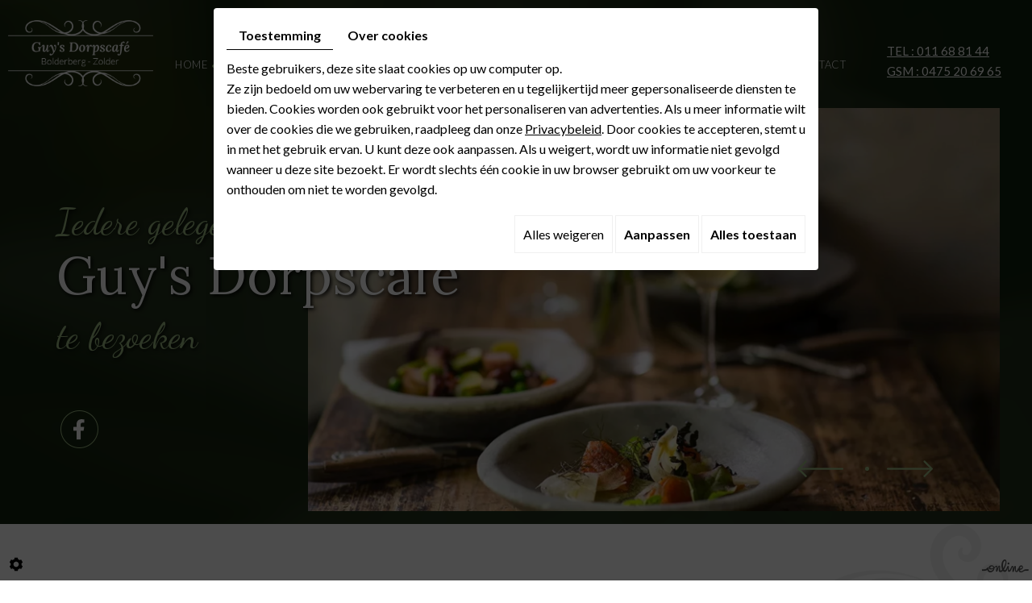

--- FILE ---
content_type: text/html; charset=UTF-8
request_url: https://www.guys-dorpscafe.be/nl/uit-eten
body_size: 14236
content:
<!doctype html>
<html>
<head>
	<meta charset="utf-8">
	<title>Uit eten Zolder | Guy's Dorpscafé</title>
	<meta name="description" content="Gezellig uit eten in Zolder betekent dat u makkelijk een tafeltje kan reserveren bij Guy&#039;s Dorpscafé. Geef uw reservatie meteen online door.">
	<meta name="viewport" content="width=device-width, initial-scale=1">
	<meta name="robots" content="">
	<link rel="shortcut icon" href="https://www.guys-dorpscafe.be/smarty/wireframe30/media/images/favicon.ico" type="image/x-icon">
	<link rel="icon" href="https://www.guys-dorpscafe.be/smarty/wireframe30/media/images/favicon.ico" type="image/x-icon">
	<link rel="canonical" href="https://www.guys-dorpscafe.be/nl/uit-eten">
	
	<meta property="og:title" content="Uit eten Zolder | Guy's Dorpscafé">
	<meta property="og:type" content="website">
	<meta property="og:url" content="https://www.guys-dorpscafe.be/nl/uit-eten">
    <meta property="og:image" content="https://www.guys-dorpscafe.be/smarty/wireframe30/media/images/Guy's-Dorpscafé-social.jpg">
	<meta property="og:description" content="Gezellig uit eten in Zolder betekent dat u makkelijk een tafeltje kan reserveren bij Guy&#039;s Dorpscafé. Geef uw reservatie meteen online door.">
	<meta name="google-site-verification" content="EWiBFBOTBoSwpvqpmyDf93jC6MZafohE2A_YQgXf0gQ" />
<link rel="stylesheet" href="https://cdnnen.proxi.tools/assets/Core/libs/bootstrap-3-dist/css/bootstrap.min.css" type="text/css" media="all"/>
<link rel="stylesheet" href="https://cdnnen.proxi.tools/assets/Core/libs/fontawesome-free-5-web/css/all.min.css" type="text/css" media="all"/>
<link rel="stylesheet" href="https://cdnnen.proxi.tools/assets/Core/libs/font-awesome-4/css/font-awesome.min.css" type="text/css" media="all"/>
<link rel="stylesheet" href="https://www.guys-dorpscafe.be/data/media/css/template.css" type="text/css" media="all"/>
	
		<script type="text/javascript" src="https://cdnnen.proxi.tools/assets/Core/libs/jquery/jquery.1.9.1.js"></script>
<script type="text/javascript" src="https://cdnnen.proxi.tools/assets/Core/libs/jquery/jquery-migrate-1.4.1.min.js"></script>
<script type="text/javascript" src="https://cdnnen.proxi.tools/assets/Core/libs/jquery/jquery-ui_v1.12.1.min.js"></script>
<script type="text/javascript" src="https://cdnnen.proxi.tools/assets/Core/libs/jquery/jquery.lazyload.min.js"></script>
<script type="text/javascript" src="https://cdnnen.proxi.tools/assets/Core/libs/jquery/jPages/jPages.js"></script>
<script type="text/javascript" src="https://cdnnen.proxi.tools/assets/Core/libs/jquery/jquery.ui_v1.11.2.js"></script>
<script type="text/javascript" src="https://cdnnen.proxi.tools/assets/Core/libs/galleryn/galleryn.js"></script>

	<script type="application/ld+json">
    {
          "@context": "https://schema.org/",
      "@type": "LocalBusiness",
      "@id": "https://www.guys-dorpscafe.be",
      "name": "Guy's Dorpscafé",
      "image": "https://www.guys-dorpscafe.be/smarty/wireframe30/media/images/photo-microdata.jpg",
      "address": {
            "@type": "PostalAddress",
            "streetAddress": "Vrunstraat 30 ",
            "postalCode": "3550",
            "addressLocality": "Zolder",
            "addressCountry": "BE"
      },
      "telephone": "011 68 81 44",
      "email": "guysdorpscafe@hotmail.com",
      "vatID": "BE0636357216"
        ,"openingHours": ["Mo 9:00-00:00", "Tu 10:00-00:00", "We 10:00-00:00", "Th 10:00-00:00", "Fr 10:00-00:00", "Sa 9:00-00:00", "Su 9:00-00:00"]
        }
</script>
	
  
  

	
</head>
<body class="pageTemplate lang-nl ">
  
  

 
<div class="fullsite">
	<nav class="main-nav">
		<div class="max-container">
			<div class="nav-wrapper">
            	<div class="logo">
					<a href="/" title="Guy's Dorpscafé - Eetcafé">
						<img src="https://www.guys-dorpscafe.be/smarty/wireframe30/media/images/logo-Guy's-Dorpscafé.png" alt="Guy's Dorpscafé - Eetcafé" data-aos="zoom-in">
					</a>
				</div>
                <div class="nav">
            	<div class="nav-bar">
			<ul class="sf-menu">
							<li class="" id="menu_1">
					<a href="/" >
						Home</a>
									</li>
							<li class="" id="menu_2">
					<a href="/nl/stap-in-zolder-zonder-aarzelen-binnen-in-ons-cafe" >
						Drankenkaart</a>
									</li>
							<li class="" id="menu_3">
					<a href="/nl/wijn-proeven" >
						Wijnkaart</a>
									</li>
							<li class="" id="menu_5">
					<a href="/nl/fietscafe" >
						Fietscaf&eacute;</a>
									</li>
							<li class="" id="menu_12">
					<a href="/nl/suggesties" >
						Suggesties</a>
									</li>
							<li class="" id="menu_4">
					<a href="/nl/uit-eten-wordt-een-beleving-in-onze-brasserie" >
						Menukaart</a>
									</li>
							<li class="" id="menu_9">
					<a href="/nl/reserveer-online" >
						Reserveer online</a>
									</li>
							<li class="" id="menu_7">
					<a href="/nl/fotos" >
						Foto&#039;s</a>
									</li>
							<li class="" id="menu_8">
					<a href="/nl/wandelcafe" >
						Contact</a>
									</li>
																	</ul>
									</div>
				<div class="mobile-nav"><a href="#"><i class="fa fa-bars" aria-hidden="true"></i> </a></div></div>    
	<div class="tel">
            <div class="tel-top">
           TEL   :  <span class="phone">011 68 81 44</span><span class="phone-responsive"> <a href="tel:011688144">011 68 81 44</a></span> </div>
            <div class="gsm-top">
           GSM   :   <span class="phone">0475 20 69 65</span><span class="phone-responsive"> <a href="tel:0475206965">0475 20 69 65</a></span>
		</div>		</div></div>
        </div>
	</nav>
		<header class="top">
	   		<div class=""><div class="img"></div></div>
		<div class="container">
			<div class="slogan" data-aos="fade-up" data-aos-easing="ease" data-aos-delay="600">
				<div class="cta-title">
<h5>Iedere gelegenheid is goed om</h5>
<h2>Guy's Dorpscaf&eacute;</h2>
<h5>te bezoeken</h5>
</div>
			</div>
             <div class="social">
                                         <div class="networks_linking">
<a href="https://www.facebook.com/Guys-Dorpscafe-1789364931341194" target="_blank" class="networks_facebook"><i class="fab fa fa-facebook" aria-hidden="true"></i></a></div>   </div> 
                     </div>          
	<div class="max-container">
        <div class="banner small">
        		<div class="diy-slideshow fade" id="bg-slideshow">
					<figure class="show">
				<img src="https://www.guys-dorpscafe.be/media/images/gallery/9/big/12.jpg" loading="lazy" alt="">
							</figure>
					<figure class="">
				<img src="https://www.guys-dorpscafe.be/media/images/gallery/9/big/14.jpg" loading="lazy" alt="">
							</figure>
					<figure class="">
				<img src="https://www.guys-dorpscafe.be/media/images/gallery/9/big/13.jpg" loading="lazy" alt="">
							</figure>
							<span class="prev"><i class="fas fa-angle-left"></i></span>
			<span class="next"><i class="fas fa-angle-right"></i></span>
			</div>
	<style>
		.diy-slideshow.fade figure{ transition: opacity 1.5s;opacity:0 }.diy-slideshow .next,.diy-slideshow .prev{ opacity:0 }
	</style>
	<input type="hidden" id="simple_slideshow_key" value="2">
	<input type="hidden" id="simple_slideshow_htmlID" value="bg-slideshow">
	<input type="hidden" id="simple_slideshow_autoplay" value="1">
	<input type="hidden" id="simple_slideshow_duration" value="5">
	<input type="hidden" id="simple_slideshow_swipe" value="1">

        </div>     </div>
	</header>
     <!------------------------------------------- page-content --------------------------------------------------------------> 
	<main class="content-wrapper content-wrapper-int">
		<div class="container">
     <header class="page-title aos-init aos-animate" data-aos="fade-right">
				
	<h1><span>Kom uit eten bij Guy&#039;s Dorpscafé</span></h1>

			</header>
	<article class="content aos-init aos-animate" data-aos="fade-right">
				
	<p>Ga <strong>uit eten in Zolder</strong> en reserveer een tafel bij Guy's Dorpscafé. In onze <a href="/nl/brasserie">brasserie</a><span style="color: #b8312f;">&nbsp;</span>maakt u kennis met een uitgebreide menukaart waarbij verse producten en bereidingen onze troef zijn. Wil u met zijn tweetjes van onze keuken komen proeven of heeft u iets te vieren? U zal zich snel thuis voelen in ons <a href="/nl/eetcafe">eetcafé</a>.</p><h2>Reserveer online</h2><p>Uw bezoek aan Guy's Dorpscafé vastleggen, doet u zeer eenvoudig door <strong>online te reserveren</strong>. Doe het vandaag nog en wij zetten uw tafel klaar voor uw bezoek. Lekker eten en onze <a href="/nl/wijn-proeven">wijn proeven</a>, het belooft een ontspannen moment te worden.</p>

	            
			</article>
		</div>
	</main> 
          <!------------------------------------------- parallax -------------------------------------------------------------->  
          <section class="parallax">
          </section>
                         <!------------------------------------------- footer -------------------------------------------------------------->   
		<footer class="bottom">
		<div class="container">
                        
                            	<div class="footer-wrapper">  			
                            	<div class="adres">
            				    <h2>Adres</h2>
                            	<div class="cont-adres">
                                    Vrunstraat 30 <br>
                                     3550 Zolder (Bolderberg)   <br>
                                     - België                                 
                                </div>
                            </div>
                             <div class="open">
        <h2> Openingsuren </h2>
                  <div class="cont-open"> <p>Ma : 09u00 - ...</p>
<p>Di - Wo - Do - Vr : 10u00 - ...</p>
<p>Za - Zo : 09u00 - ...</p> </div>
                            </div>
                           
                            <div class="info">
                                
                                 	     <h2>info</h2>
                            	<div class="cont-info">
                            	    Tel :  <span class="phone">011 68 81 44</span><span class="phone-responsive"> <a href="tel:011688144">011 68 81 44</a></span> <br>
                    		<span class="phone">Gsm : 0475 20 69 65</span><span class="phone-responsive">Gsm : <a href="tel:0475206965">0475 20 69 65</a></span><br>
                            <a href="mailto:guysdorpscafe@hotmail.com" class="adwconversion_email" data-adwconversion="guysdorpscafe@hotmail.com">guysdorpscafe@hotmail.com</a><br>
                            BTW BE0636357216	
                            </div></div> 
                   </div> 
            </div>
   </footer> 
    
	<div class="site-overlay"></div>
</div>
<div class="menu-wrap">
	<nav class="mobile-menu">
		
			<ul>
							<li class="" >
					<a href="/" >
						Home</a>
									</li>
							<li class="" >
					<a href="/nl/stap-in-zolder-zonder-aarzelen-binnen-in-ons-cafe" >
						Drankenkaart</a>
									</li>
							<li class="" >
					<a href="/nl/wijn-proeven" >
						Wijnkaart</a>
									</li>
							<li class="" >
					<a href="/nl/fietscafe" >
						Fietscaf&eacute;</a>
									</li>
							<li class="" >
					<a href="/nl/suggesties" >
						Suggesties</a>
									</li>
							<li class="" >
					<a href="/nl/uit-eten-wordt-een-beleving-in-onze-brasserie" >
						Menukaart</a>
									</li>
							<li class="" >
					<a href="/nl/reserveer-online" >
						Reserveer online</a>
									</li>
							<li class="" >
					<a href="/nl/fotos" >
						Foto&#039;s</a>
									</li>
							<li class="" >
					<a href="/nl/wandelcafe" >
						Contact</a>
									</li>
																	</ul>
									
	</nav>
	<button class="close-button" id="close-button">Close Menu</button>
</div>

<link rel="stylesheet" href="https://cdnnen.proxi.tools/assets/Core/styles/footer-link.css" type="text/css" media="all"/>
    <div id="footerSlideContainer"><span id="footerSlideButton" class="footerSlideButton1"><span class="icon-logo-online"></span></span></div>
    <a href="#top" id="scrollTopBtn" class="back-to-top-link" aria-label="Scroll to Top"><i class="fa fa-angle-up"></i></a>
    <script>
        function scrollFunction() {
            window.scrollY > 200 ? document.getElementById("scrollTopBtn").classList.add("Active") : document.getElementById("scrollTopBtn").classList.remove("Active");
        }

        window.onscroll = function () {
            scrollFunction();
        };
    </script>

 
<link rel="stylesheet" href="https://cdnnen.proxi.tools/assets/Core/libs/jquery/fancybox/jquery.fancybox.css" type="text/css" media="all"/>
<link rel="stylesheet" href="https://cdnnen.proxi.tools/assets/Core/libs/fontawesome-free-5-web/css/v4-shims.min.css" type="text/css" media="all"/>
<link rel="stylesheet" href="https://cdnnen.proxi.tools/assets/Gallery/styles/gallery_simple_slideshow.min.css" type="text/css" media="all"/>
<link rel="stylesheet" href="https://cdnnen.proxi.tools/assets/Networks/styles/front/networks_linking.css" type="text/css" media="all"/>
<link rel="stylesheet" href="https://cdnnen.proxi.tools/assets/Core/libs/galleryn/galleryn.css" type="text/css" media="all"/>
<link rel="stylesheet" href="https://cdnnen.proxi.tools/assets/Googlemapsv2/styles/modals.css" type="text/css" media="all"/>
<link rel="stylesheet" href="https://cdnnen.proxi.tools/assets/Contactv2/styles/front/contactv2-default.css" type="text/css" media="all"/>
<link rel="stylesheet" href="https://cdnnen.proxi.tools/assets/Guestbookv2/styles/front/guestbookv2.css" type="text/css" media="all"/>
<link rel="stylesheet" href="https://cdnnen.proxi.tools/assets/Core/libs/frogadmin/jquery-ui-1.7.1.custom.css" type="text/css" media="all"/>
<link rel="stylesheet" href="https://cdnnen.proxi.tools/assets/Restaurant/styles/resto.min.css" type="text/css" media="all"/>
<link rel="stylesheet" href="https://www.guys-dorpscafe.be/data/media/css/modules.css" type="text/css" media="all"/>
<link rel="stylesheet" href="https://www.guys-dorpscafe.be/data/media/css/aos.css" type="text/css" media="all"/>
<link rel="stylesheet" href="https://www.guys-dorpscafe.be/data/media/css/slick-theme.css" type="text/css" media="all"/>
<link rel="stylesheet" href="https://www.guys-dorpscafe.be/data/media/css/slick.css" type="text/css" media="all"/>

<script type="text/javascript" src="https://cdnnen.proxi.tools/assets/Core/scripts/adwords_conversions.js"></script>
<script type="text/javascript" src="https://cdnnen.proxi.tools/assets/Core/libs/jquery/fancybox/jquery.fancybox.js"></script>
<script type="text/javascript" src="https://cdnnen.proxi.tools/assets/Core/libs/superbanner/jquery.easing.1.3.js"></script>
<script type="text/javascript" src="https://cdnnen.proxi.tools/assets/Gallery/scripts/gallery_simple_slideshow.min.js"></script>
<script type="text/javascript" src="https://cdnnen.proxi.tools/assets/Contactv2/scripts/front/contactv2.js"></script>
<script type="text/javascript" src="https://cdnnen.proxi.tools/assets/Guestbookv2/scripts/front/guestbookv2.js"></script>
<script type="text/javascript" src="https://www.guys-dorpscafe.be/data/media/js/jquery.sticky.js"></script>
<script type="text/javascript" src="https://www.guys-dorpscafe.be/data/media/js/superfish.js"></script>
<script type="text/javascript" src="https://www.guys-dorpscafe.be/data/media/js/aos.js"></script>
<script type="text/javascript" src="https://www.guys-dorpscafe.be/data/media/js/jquery.matchHeight-min.js"></script>
<script type="text/javascript" src="https://www.guys-dorpscafe.be/data/media/js/slick.min.js"></script>
<script type="text/javascript" src="https://cdnnen.proxi.tools/assets/Core/libs/popper.min.js"></script>
<script type="text/javascript" src="https://cdnnen.proxi.tools/assets/Core/libs/moment-with-locales.min.js"></script>
<script type="text/javascript" src="https://cdnnen.proxi.tools/assets/Core/libs/jquery/utils.js"></script>
<script type="text/javascript" src="https://cdnnen.proxi.tools/assets/Restaurant/scripts/reservationCheckIn.js"></script>


<script>
$(document).ready(function(){
    $('nav.main-nav').sticky();
    $('.sf-menu').superfish({
        animation: {opacity:'show'},
        animationOut: {opacity:'hide'}
    });
	$('.mobile-nav a').click(function(e){
		e.preventDefault();
		$('body').addClass('show-menu');
	});
	$('.site-overlay, .menu-wrap .close-button').click(function(e){
		e.preventDefault();
		$('body').removeClass('show-menu');
	});
	$(".newsletter li").each(function(){
		var Label = $(this).find("label").text();
		$(this).find(".text-input").attr("placeholder",Label);
    });
    $(window).load(function() {
		$('.equal').matchHeight();
	});
	$(window).resize(function(){
		$('.equal').matchHeight();
	});
	
	    $(window).load(function() {
		$('.equal1').matchHeight();
	});
	$(window).resize(function(){
		$('.equal1').matchHeight();
	});
    $("#HomeImages .highslide img").each(function(){
        $(this).attr('src', $(this).attr("src").replace('thumb', 'big'));
    });
  

           
	$('section.realisations #Gallery').slick({
        infinite: true,
        slidesToShow:3,
        slidesToScroll: 1,
        autoplay: true,
        //autoplaySpeed: 2000,
        easing: 'swing',
        speed: 1000,
        arrows: true,
        draggable: false,
        dots:false,
        responsive: [
        {
          breakpoint: 1600,
          settings: {
            slidesToShow:3,
          }
        },
        {
          breakpoint: 1200,
          settings: {
            slidesToShow: 3,
          }
        },
        {
          breakpoint: 1024,
          settings: {
            slidesToShow: 2,
          }
        },
        {
          breakpoint: 600,
          settings: {
            slidesToShow: 1,
          }
        },
        {
          breakpoint: 480,
          settings: {
            slidesToShow: 1,
          }
        }
        ]
	});
});
  
AOS.init();
</script>


<script type="text/javascript">
	document.cookie = "scrollposition=;Path=/;expires=Thu, 01 Jan 1970 00:00:01 GMT;";
</script>
<div id="sdgdpr_modal_wrapper" style="display:block;">
	<div id="sdgdpr_modal">
		<div id="sdgdpr_modal_inner">
			<div class="sdgdpr_modal_nav">
				<ul class="nav-gdpr">
					<li class="sdgdpr_modal_nav_consent"><a href="javascript:void(0);" onclick="gdprShowConsent();" class="active">Toestemming</a></li>
					<li class="sdgdpr_modal_nav_about"><a href="javascript:void(0);" onclick="gdprShowAbout();">Over cookies</a></li>
				</ul>
			</div>
			<div id="sdgdpr_modal_body">
				Beste gebruikers, deze site slaat cookies op uw computer op.<br>
Ze zijn bedoeld om uw webervaring te verbeteren en u tegelijkertijd meer gepersonaliseerde diensten te bieden. Cookies worden ook gebruikt voor het personaliseren van advertenties. Als u meer informatie wilt over de cookies die we gebruiken, raadpleeg dan onze
				<a id="cookie_url" class="sdprivacy_action" href="/nl/confidentiality_ws" target="_blank">Privacybeleid</a>.
				Door cookies te accepteren, stemt u in met het gebruik ervan. U kunt deze ook aanpassen. Als u weigert, wordt uw informatie niet gevolgd wanneer u deze site bezoekt. Er wordt slechts één cookie in uw browser gebruikt om uw voorkeur te onthouden om niet te worden gevolgd.
			</div>
			<div class="btn-bl-gdpr">
				<a href="javascript: void(0);" id="sdgdpr_modal_buttons-reject" class="btn-gdpr">Alles weigeren</a>
				<a href="javascript: void(0);" id="sdgdpr_modal_buttons-complex" class="btn-gdpr btn-params">Aanpassen</a>
				<a href="javascript: void(0);" id="sdgdpr_modal_buttons-agree" class="btn-gdpr btn-agree">Alles toestaan</a>
			</div>
		</div>
	</div>
</div>
<div id="consent_wrapper_advanced" class="consent_preferences" style="display: none;">
	<div class="privacy_prompt">
		<div class="sdgdpr_modal_nav">
			<ul class="nav-gdpr">
				<li class="sdgdpr_modal_nav_consent"><a href="javascript:void(0);" onclick="gdprShowConsent();" class="active">Toestemming</a></li>
				<li class="sdgdpr_modal_nav_about"><a href="javascript:void(0);" onclick="gdprShowAbout();">Over cookies</a></li>
			</ul>
		</div>
		<div id="privacy_prompt_content">
			<section class="accordion">
				<div class="tab">
					<input type="checkbox" name="accordion-1" id="cb1">
					<label for="cb1" class="tab__label">
						<b>Strikt noodzakelijke cookies</b>
					</label>
					<div class="sdgdpradv_grid">
						<div class="sdgdpradv_desc">
							Deze cookies zijn absoluut noodzakelijk voor het goed functioneren van de site en kunnen niet worden uitgeschakeld. Ze slaan geen persoonlijke gegevens op.
						</div>
						<div class="sdgdpradv_status">
							<input type="checkbox" class="toggle" id="toggle_cat6" checked="" disabled="" data-used="true">
							<label tabindex="0" for="toggle_cat6" id="label_cat6">
								<span class="off"> </span>
								<span class="idle"> </span>
								<span class="on"> </span>
							</label>
						</div>
					</div>
					<div class="tab__content">
																																												<div class="cat_cookies_gr">
								<div class="type_cookies">Naam :</div>
								<div class="detail_cookies"> CookieGDPR2 &nbsp;</div>
								<div class="type_cookies">Standaardwaarde :</div>
								<div class="detail_cookies">0 &nbsp;</div>
								<div class="type_cookies">Beschrijving :</div>
								<div class="detail_cookies">Registratie van de keuze voor het accepteren van alle cookies</div>
								<div class="type_cookies">Vervaldatum :</div>
								<div class="detail_cookies">+1 year </div>
							</div>
														<div class="cat_cookies_gr">
								<div class="type_cookies">Naam :</div>
								<div class="detail_cookies"> CookieGDPRAD &nbsp;</div>
								<div class="type_cookies">Standaardwaarde :</div>
								<div class="detail_cookies">0 &nbsp;</div>
								<div class="type_cookies">Beschrijving :</div>
								<div class="detail_cookies">Registratie van de keuze voor het accepteren van advertentiecookies</div>
								<div class="type_cookies">Vervaldatum :</div>
								<div class="detail_cookies">+1 year </div>
							</div>
														<div class="cat_cookies_gr">
								<div class="type_cookies">Naam :</div>
								<div class="detail_cookies"> CookieGDPRTracking &nbsp;</div>
								<div class="type_cookies">Standaardwaarde :</div>
								<div class="detail_cookies">0 &nbsp;</div>
								<div class="type_cookies">Beschrijving :</div>
								<div class="detail_cookies">Registratie van de keuze voor het accepteren van trackingcookies</div>
								<div class="type_cookies">Vervaldatum :</div>
								<div class="detail_cookies">+1 year </div>
							</div>
														<div class="cat_cookies_gr">
								<div class="type_cookies">Naam :</div>
								<div class="detail_cookies"> CookieGDPRAN &nbsp;</div>
								<div class="type_cookies">Standaardwaarde :</div>
								<div class="detail_cookies">0 &nbsp;</div>
								<div class="type_cookies">Beschrijving :</div>
								<div class="detail_cookies">Registratie van de keuze voor het accepteren van toestemming voor Google Analytics-opslag</div>
								<div class="type_cookies">Vervaldatum :</div>
								<div class="detail_cookies">+1 year </div>
							</div>
														<div class="cat_cookies_gr">
								<div class="type_cookies">Naam :</div>
								<div class="detail_cookies"> CookieGDPRADST &nbsp;</div>
								<div class="type_cookies">Standaardwaarde :</div>
								<div class="detail_cookies">0 &nbsp;</div>
								<div class="type_cookies">Beschrijving :</div>
								<div class="detail_cookies">Registratie van de keuze voor het accepteren van toestemming voor Google Ad-gegevensopslag</div>
								<div class="type_cookies">Vervaldatum :</div>
								<div class="detail_cookies">+1 year </div>
							</div>
														<div class="cat_cookies_gr">
								<div class="type_cookies">Naam :</div>
								<div class="detail_cookies"> CookieGDPRADUD &nbsp;</div>
								<div class="type_cookies">Standaardwaarde :</div>
								<div class="detail_cookies">0 &nbsp;</div>
								<div class="type_cookies">Beschrijving :</div>
								<div class="detail_cookies">Registratie van de keuze voor het accepteren van toestemming voor Google-gebruikersgegevens</div>
								<div class="type_cookies">Vervaldatum :</div>
								<div class="detail_cookies">+1 year </div>
							</div>
														<div class="cat_cookies_gr">
								<div class="type_cookies">Naam :</div>
								<div class="detail_cookies"> CookieGDPRADPERSO &nbsp;</div>
								<div class="type_cookies">Standaardwaarde :</div>
								<div class="detail_cookies">0 &nbsp;</div>
								<div class="type_cookies">Beschrijving :</div>
								<div class="detail_cookies">Registratie van de keuze voor het accepteren van toestemming voor Google-personalisatie</div>
								<div class="type_cookies">Vervaldatum :</div>
								<div class="detail_cookies">+1 year </div>
							</div>
														<div class="cat_cookies_gr">
								<div class="type_cookies">Naam :</div>
								<div class="detail_cookies"> mobile &nbsp;</div>
								<div class="type_cookies">Standaardwaarde :</div>
								<div class="detail_cookies">0 &nbsp;</div>
								<div class="type_cookies">Beschrijving :</div>
								<div class="detail_cookies">Registratie van de keuze voor de weergavemodus van de site, als gekozen wordt voor de mobiele versie in plaats van de computerversie</div>
								<div class="type_cookies">Vervaldatum :</div>
								<div class="detail_cookies">+1 month </div>
							</div>
														<div class="cat_cookies_gr">
								<div class="type_cookies">Naam :</div>
								<div class="detail_cookies"> preferedLanguage &nbsp;</div>
								<div class="type_cookies">Standaardwaarde :</div>
								<div class="detail_cookies">en &nbsp;</div>
								<div class="type_cookies">Beschrijving :</div>
								<div class="detail_cookies">Registratie van de voorkeurstaal van de bezoeker</div>
								<div class="type_cookies">Vervaldatum :</div>
								<div class="detail_cookies">+1 month </div>
							</div>
														<div class="cat_cookies_gr">
								<div class="type_cookies">Naam :</div>
								<div class="detail_cookies"> couponCodePost &nbsp;</div>
								<div class="type_cookies">Standaardwaarde :</div>
								<div class="detail_cookies"> &nbsp;</div>
								<div class="type_cookies">Beschrijving :</div>
								<div class="detail_cookies">Tijdelijke informatie over het gebruik van een coupon met betrekking tot een postcode op het moment van de e-commercebestelling</div>
								<div class="type_cookies">Vervaldatum :</div>
								<div class="detail_cookies"> alleen voor de duur van de sessie</div>
							</div>
														<div class="cat_cookies_gr">
								<div class="type_cookies">Naam :</div>
								<div class="detail_cookies"> lang &nbsp;</div>
								<div class="type_cookies">Standaardwaarde :</div>
								<div class="detail_cookies"> &nbsp;</div>
								<div class="type_cookies">Beschrijving :</div>
								<div class="detail_cookies">Huidige taal van de bezoeker</div>
								<div class="type_cookies">Vervaldatum :</div>
								<div class="detail_cookies">+30 days </div>
							</div>
														<div class="cat_cookies_gr">
								<div class="type_cookies">Naam :</div>
								<div class="detail_cookies"> domain &nbsp;</div>
								<div class="type_cookies">Standaardwaarde :</div>
								<div class="detail_cookies"> &nbsp;</div>
								<div class="type_cookies">Beschrijving :</div>
								<div class="detail_cookies">Domeinnaam van de site</div>
								<div class="type_cookies">Vervaldatum :</div>
								<div class="detail_cookies">+1 year </div>
							</div>
														<div class="cat_cookies_gr">
								<div class="type_cookies">Naam :</div>
								<div class="detail_cookies"> tok &nbsp;</div>
								<div class="type_cookies">Standaardwaarde :</div>
								<div class="detail_cookies"> &nbsp;</div>
								<div class="type_cookies">Beschrijving :</div>
								<div class="detail_cookies">Token van de bezoeker die is ingelogd op de e-commercesite of het extranet</div>
								<div class="type_cookies">Vervaldatum :</div>
								<div class="detail_cookies">+30 days </div>
							</div>
														<div class="cat_cookies_gr">
								<div class="type_cookies">Naam :</div>
								<div class="detail_cookies"> callrkey &nbsp;</div>
								<div class="type_cookies">Standaardwaarde :</div>
								<div class="detail_cookies"> &nbsp;</div>
								<div class="type_cookies">Beschrijving :</div>
								<div class="detail_cookies">Unieke sleutel die wordt gebruikt om een bezoeker telefonisch in verbinding te brengen met onze website</div>
								<div class="type_cookies">Vervaldatum :</div>
								<div class="detail_cookies">+4 hours </div>
							</div>
														<div class="cat_cookies_gr">
								<div class="type_cookies">Naam :</div>
								<div class="detail_cookies"> PHPSESSID &nbsp;</div>
								<div class="type_cookies">Standaardwaarde :</div>
								<div class="detail_cookies"> &nbsp;</div>
								<div class="type_cookies">Beschrijving :</div>
								<div class="detail_cookies">NID, CONSENT, PHPSESSID zijn technisch noodzakelijke sessievariabelen die bijhouden of een gebruiker al dan niet is ingelogd. Geplaatst door: Google Ireland Limited</div>
								<div class="type_cookies">Vervaldatum :</div>
								<div class="detail_cookies"> alleen voor de duur van de sessie</div>
							</div>
														<div class="cat_cookies_gr">
								<div class="type_cookies">Naam :</div>
								<div class="detail_cookies"> CONSENT &nbsp;</div>
								<div class="type_cookies">Standaardwaarde :</div>
								<div class="detail_cookies"> &nbsp;</div>
								<div class="type_cookies">Beschrijving :</div>
								<div class="detail_cookies">NID, CONSENT, PHPSESSID zijn technisch noodzakelijke sessievariabelen die bijhouden of een gebruiker al dan niet is ingelogd. Geplaatst door: Google Ireland Limited</div>
								<div class="type_cookies">Vervaldatum :</div>
								<div class="detail_cookies">+5 year </div>
							</div>
														<div class="cat_cookies_gr">
								<div class="type_cookies">Naam :</div>
								<div class="detail_cookies"> CookieConsent &nbsp;</div>
								<div class="type_cookies">Standaardwaarde :</div>
								<div class="detail_cookies"> &nbsp;</div>
								<div class="type_cookies">Beschrijving :</div>
								<div class="detail_cookies">Slaat de toestemming van de gebruiker voor het gebruik van cookies voor het huidige domein op</div>
								<div class="type_cookies">Vervaldatum :</div>
								<div class="detail_cookies">+1 year </div>
							</div>
														<div class="cat_cookies_gr">
								<div class="type_cookies">Naam :</div>
								<div class="detail_cookies"> NID &nbsp;</div>
								<div class="type_cookies">Standaardwaarde :</div>
								<div class="detail_cookies"> &nbsp;</div>
								<div class="type_cookies">Beschrijving :</div>
								<div class="detail_cookies">NID, CONSENT, PHPSESSID zijn technisch noodzakelijke sessievariabelen die bijhouden of een gebruiker al dan niet is ingelogd. Geplaatst door: Google Ireland Limited</div>
								<div class="type_cookies">Vervaldatum :</div>
								<div class="detail_cookies">+6 month </div>
							</div>
													<br><br>
					</div>
				</div>
				<div class="tab">
					<input type="checkbox" name="accordion-1" id="cb2">
					<label for="cb2" class="tab__label"><b>Tracking pixel</b></label>
					<div class="sdgdpradv_grid">
						<div class="sdgdpradv_desc">
							De tracking pixel stelt platforms zoals sociale netwerken (LinkedIn, Facebook...) in staat om uw navigatie op onze site te volgen en doelgroepen te creëren op basis van uw interesses, als u daarop bent ingelogd. De verzamelde gegevens zijn anoniem. Dankzij deze gegevens kunnen we u content en advertenties aanbieden die overeenkomen met uw voorkeuren op deze platforms.
						</div>
						<div class="sdgdpradv_status">
							<input type="checkbox" class="toggle" id="toggle_cat7" data-used="false">
							<label tabindex="0" for="toggle_cat7" id="label_cat7">
								<span class="off"> </span>
								<span class="idle"> </span>
								<span class="on"> </span>
							</label>
						</div>
					</div>
					<div class="tab__content">
																																												<div class="cat_cookies_gr">
								<div class="type_cookies">Naam:</div>
								<div class="detail_cookies"> IDE</div>
								<div class="type_cookies">Standaardwaarde:</div>
								<div class="detail_cookies">#</div>
								<div class="type_cookies">Beschrijving:</div>
								<div class="detail_cookies">doubleclick.net</div>
								<div class="type_cookies">Vervaldatum:</div>
								<div class="detail_cookies">+1 month </div>
							</div>
													<div class="cat_cookies_gr">
								<div class="type_cookies">Naam:</div>
								<div class="detail_cookies"> gwcc</div>
								<div class="type_cookies">Standaardwaarde:</div>
								<div class="detail_cookies">#</div>
								<div class="type_cookies">Beschrijving:</div>
								<div class="detail_cookies"></div>
								<div class="type_cookies">Vervaldatum:</div>
								<div class="detail_cookies">+4 months </div>
							</div>
													<div class="cat_cookies_gr">
								<div class="type_cookies">Naam:</div>
								<div class="detail_cookies"> loc</div>
								<div class="type_cookies">Standaardwaarde:</div>
								<div class="detail_cookies">#</div>
								<div class="type_cookies">Beschrijving:</div>
								<div class="detail_cookies"></div>
								<div class="type_cookies">Vervaldatum:</div>
								<div class="detail_cookies">+1 year </div>
							</div>
											</div>
				</div>
				<div class="tab">
					<input type="checkbox" name="accordion-1" id="cb3">
					<label for="cb3" class="tab__label"><b>Analytics-opslag</b></label>
					<div class="sdgdpradv_grid">
						<div class="sdgdpradv_desc">
							Maakt opslag mogelijk (zoals cookies) gerelateerd aan analyses, bijv. bezoekduur.
						</div>
						<div class="sdgdpradv_status">
							<input type="checkbox" class="toggle" id="toggle_cat9" data-used="false">
							<label tabindex="0" for="toggle_cat9" id="label_cat9">
								<span class="off"> </span>
								<span class="idle"> </span>
								<span class="on"> </span>
							</label>
						</div>
					</div>
					<div class="tab__content">
																																							<div class="cat_cookies_gr">
								<div class="type_cookies">Naam:</div>
								<div class="detail_cookies"> _ga</div>
								<div class="type_cookies">Standaardwaarde:</div>
								<div class="detail_cookies">#</div>
								<div class="type_cookies">Beschrijving:</div>
								<div class="detail_cookies">Google (www.Google.com) beheert het Google Display Netwerk, een verzameling van miljoenen websites en mobiele applicaties die worden gevoed door grafische advertenties, inclusief veel Google-diensten zoals YouTube. Google beheert ook het Doubleclick digitale advertentieplatform: de basis van de advertentietechnologie voor het creëren, uitvoeren en beheren van digitale advertenties voor kopers, videomakers en verkopers wereldwijd. Het Doubleclick-platform omvat Doubleclick Advertising Exchange en Double Click Bid Manager. Geplaatst door: Google Ireland Limited</div>
								<div class="type_cookies">Vervaldatum:</div>
								<div class="detail_cookies">+2 year </div>
							</div>
													<div class="cat_cookies_gr">
								<div class="type_cookies">Naam:</div>
								<div class="detail_cookies"> _gat_gtag_UA_</div>
								<div class="type_cookies">Standaardwaarde:</div>
								<div class="detail_cookies">#</div>
								<div class="type_cookies">Beschrijving:</div>
								<div class="detail_cookies">Deze cookie wordt geplaatst door Google, wat een significante verbetering vormt voor de Google Analytics-service, die vaker wordt gebruikt. Deze cookie wordt gebruikt om unieke gebruikers-ID's te identificeren op basis van een willekeurig gegenereerde klant-ID. Elke keer dat een pagina wordt geopend, worden gegevens over de bezoeker, de sessie en de campagne bepaald voor pagina-analyse. Geplaatst door: Google Ireland Limited</div>
								<div class="type_cookies">Vervaldatum:</div>
								<div class="detail_cookies">+1 minute </div>
							</div>
													<div class="cat_cookies_gr">
								<div class="type_cookies">Naam:</div>
								<div class="detail_cookies"> _gcl_au</div>
								<div class="type_cookies">Standaardwaarde:</div>
								<div class="detail_cookies">#</div>
								<div class="type_cookies">Beschrijving:</div>
								<div class="detail_cookies">Google (www.Google.com) beheert het Google Display Netwerk, een verzameling van miljoenen websites en mobiele applicaties die worden gevoed door grafische advertenties, inclusief veel Google-diensten zoals YouTube. Google beheert ook het Doubleclick digitale advertentieplatform: de basis van de advertentietechnologie voor het creëren, uitvoeren en beheren van digitale advertenties voor kopers, videomakers en verkopers wereldwijd. Het Doubleclick-platform omvat Doubleclick Advertising Exchange en Double Click Bid Manager. Geplaatst door: Google Ireland Limited</div>
								<div class="type_cookies">Vervaldatum:</div>
								<div class="detail_cookies">+3 month </div>
							</div>
													<div class="cat_cookies_gr">
								<div class="type_cookies">Naam:</div>
								<div class="detail_cookies"> _gid</div>
								<div class="type_cookies">Standaardwaarde:</div>
								<div class="detail_cookies">#</div>
								<div class="type_cookies">Beschrijving:</div>
								<div class="detail_cookies">Google (www.Google.com) beheert het Google Display Netwerk, een verzameling van miljoenen websites en mobiele applicaties die worden gevoed door grafische advertenties, inclusief veel Google-diensten zoals YouTube. Google beheert ook het Doubleclick digitale advertentieplatform: de basis van de advertentietechnologie voor het creëren, uitvoeren en beheren van digitale advertenties voor kopers, videomakers en verkopers wereldwijd. Het Doubleclick-platform omvat Doubleclick Advertising Exchange en Double Click Bid Manager. Geplaatst door: Google Ireland Limited</div>
								<div class="type_cookies">Vervaldatum:</div>
								<div class="detail_cookies">+1 day </div>
							</div>
													<div class="cat_cookies_gr">
								<div class="type_cookies">Naam:</div>
								<div class="detail_cookies"> 1P_JAR</div>
								<div class="type_cookies">Standaardwaarde:</div>
								<div class="detail_cookies">#</div>
								<div class="type_cookies">Beschrijving:</div>
								<div class="detail_cookies">Deze cookie wordt door Google gebruikt om statistieken over websites te verzamelen en advertenties te targeten. Geplaatst door: Google Ireland Limited</div>
								<div class="type_cookies">Vervaldatum:</div>
								<div class="detail_cookies">+1 month </div>
							</div>
													<div class="cat_cookies_gr">
								<div class="type_cookies">Naam:</div>
								<div class="detail_cookies"> _GRECAPTCHA</div>
								<div class="type_cookies">Standaardwaarde:</div>
								<div class="detail_cookies">#</div>
								<div class="type_cookies">Beschrijving:</div>
								<div class="detail_cookies">Deze cookie wordt gebruikt om mensen van robots te onderscheiden.</div>
								<div class="type_cookies">Vervaldatum:</div>
								<div class="detail_cookies">+6 month </div>
							</div>
													<div class="cat_cookies_gr">
								<div class="type_cookies">Naam:</div>
								<div class="detail_cookies"> rc::a</div>
								<div class="type_cookies">Standaardwaarde:</div>
								<div class="detail_cookies">#</div>
								<div class="type_cookies">Beschrijving:</div>
								<div class="detail_cookies">Deze cookie wordt gebruikt om mensen van robots te onderscheiden.</div>
								<div class="type_cookies">Vervaldatum:</div>
								<div class="detail_cookies"> alleen voor de duur van de sessie</div>
							</div>
													<div class="cat_cookies_gr">
								<div class="type_cookies">Naam:</div>
								<div class="detail_cookies"> rc::c</div>
								<div class="type_cookies">Standaardwaarde:</div>
								<div class="detail_cookies">#</div>
								<div class="type_cookies">Beschrijving:</div>
								<div class="detail_cookies">Deze cookie wordt gebruikt om mensen van robots te onderscheiden.</div>
								<div class="type_cookies">Vervaldatum:</div>
								<div class="detail_cookies"> alleen voor de duur van de sessie</div>
							</div>
													<div class="cat_cookies_gr">
								<div class="type_cookies">Naam:</div>
								<div class="detail_cookies"> __Secure-3PAPISID</div>
								<div class="type_cookies">Standaardwaarde:</div>
								<div class="detail_cookies">#</div>
								<div class="type_cookies">Beschrijving:</div>
								<div class="detail_cookies">Third Google These cookies are used to deliver ads that are more relevant to you and your interests .google.com</div>
								<div class="type_cookies">Vervaldatum:</div>
								<div class="detail_cookies">+2 year </div>
							</div>
													<div class="cat_cookies_gr">
								<div class="type_cookies">Naam:</div>
								<div class="detail_cookies"> __Secure-3PSID</div>
								<div class="type_cookies">Standaardwaarde:</div>
								<div class="detail_cookies">#</div>
								<div class="type_cookies">Beschrijving:</div>
								<div class="detail_cookies">Third Google These cookies are used to deliver ads that are more relevant to you and your interests .google.com</div>
								<div class="type_cookies">Vervaldatum:</div>
								<div class="detail_cookies">+2 year </div>
							</div>
													<div class="cat_cookies_gr">
								<div class="type_cookies">Naam:</div>
								<div class="detail_cookies"> __Secure-3PSIDCC</div>
								<div class="type_cookies">Standaardwaarde:</div>
								<div class="detail_cookies">#</div>
								<div class="type_cookies">Beschrijving:</div>
								<div class="detail_cookies">Third Google These cookies are used to deliver ads that are more relevant to you and your interests .google.com</div>
								<div class="type_cookies">Vervaldatum:</div>
								<div class="detail_cookies">+2 year </div>
							</div>
													<div class="cat_cookies_gr">
								<div class="type_cookies">Naam:</div>
								<div class="detail_cookies"> _pk_idID</div>
								<div class="type_cookies">Standaardwaarde:</div>
								<div class="detail_cookies">#</div>
								<div class="type_cookies">Beschrijving:</div>
								<div class="detail_cookies">Piwik</div>
								<div class="type_cookies">Vervaldatum:</div>
								<div class="detail_cookies">+1 month </div>
							</div>
													<div class="cat_cookies_gr">
								<div class="type_cookies">Naam:</div>
								<div class="detail_cookies"> _pk_sesID</div>
								<div class="type_cookies">Standaardwaarde:</div>
								<div class="detail_cookies">#</div>
								<div class="type_cookies">Beschrijving:</div>
								<div class="detail_cookies">Cookie wordt gebruikt door: Matomo. De functionaliteit is: het opslaan van een unieke sessie-ID. Het doel is: Statistieken (anoniem). Deze periode toont de lengte van de periode waarin een dienst bepaalde gegevens van uw computer kan opslaan en/of lezen door middel van een cookie, een pixel, een API, cookieloze tracking of andere middelen.</div>
								<div class="type_cookies">Vervaldatum:</div>
								<div class="detail_cookies"> alleen voor de duur van de sessie</div>
							</div>
													<div class="cat_cookies_gr">
								<div class="type_cookies">Naam:</div>
								<div class="detail_cookies"> test_cookie</div>
								<div class="type_cookies">Standaardwaarde:</div>
								<div class="detail_cookies">#</div>
								<div class="type_cookies">Beschrijving:</div>
								<div class="detail_cookies">Deze cookie wordt gebruikt om te controleren of de browser van de gebruiker cookies ondersteunt. Geplaatst door: Google Ireland Limited</div>
								<div class="type_cookies">Vervaldatum:</div>
								<div class="detail_cookies">+15 minute </div>
							</div>
											</div>
				</div>
				<div class="sdgdpradv_grid">
					<div class="sdgdpradv_desc">
						<b>Ad-opslag</b>
						<br>
						Maakt opslag mogelijk (zoals cookies) gerelateerd aan advertenties.
					</div>
					<div class="sdgdpradv_status">
						<input type="checkbox" class="toggle" id="toggle_cat10" data-used="false">
						<label tabindex="0" for="toggle_cat10" id="label_cat10">
							<span class="off"> </span>
							<span class="idle"> </span>
							<span class="on"> </span>
						</label>
					</div>
				</div>
				<div class="sdgdpradv_grid">
					<div class="sdgdpradv_desc">
						<b>Ad-gebruikersgegevens</b>
						<br>
						Definieert toestemming voor het verzenden van gebruikersgegevens gerelateerd aan advertenties naar Google.
					</div>
					<div class="sdgdpradv_status">
						<input type="checkbox" class="toggle" id="toggle_cat11" data-used="false">
						<label tabindex="0" for="toggle_cat11" id="label_cat11">
							<span class="off"> </span>
							<span class="idle"> </span>
							<span class="on"> </span>
						</label>
					</div>
				</div>
				<div class="sdgdpradv_grid">
					<div class="sdgdpradv_desc">
						<b>Ad-personalisatie</b>
						<br>
						Definieert toestemming voor gepersonaliseerde advertenties.
					</div>
					<div class="sdgdpradv_status">
						<input type="checkbox" class="toggle" id="toggle_cat12" data-used="false">
						<label tabindex="0" for="toggle_cat12" id="label_cat12">
							<span class="off"> </span>
							<span class="idle"> </span>
							<span class="on"> </span>
						</label>
					</div>
				</div>
			</section>
		</div>
		<div class="privacy_prompt_footer">
			<div class="btn-bl-gdpr">
				<a href="javascript:void(0);" id="sdgdpr_modal_buttons-reject2" class="btn-gdpr">Alles weigeren</a>
				<a href="javascript:void(0);" id="preferences_prompt_submit" class="btn-gdpr btn-params">BEVESTIGEN</a>
				<a href="javascript:void(0);" id="sdgdpr_modal_buttons-agree2" class="btn-gdpr btn-agree">Alles toestaan</a>
			</div>
		</div>
	</div>
</div>
<div id="consent_wrapper_about" class="consent_preferences" style="display: none;">
	<div class="privacy_prompt">
		<div class="sdgdpr_modal_nav">
			<ul class="nav-gdpr">
				<li class="sdgdpr_modal_nav_consent"><a href="javascript:void(0);" onclick="gdprShowConsent();">Toestemming</a></li>
				<li class="sdgdpr_modal_nav_about"><a href="javascript:void(0);" onclick="gdprShowAbout();"  class="active">Over cookies</a></li>
			</ul>
		</div>
		<div id="cookieabout_prompt_content">
			<b>Cookiebeleid</b><br>
Wij gebruiken cookies om uw online ervaring gemakkelijker en aangenamer te maken. Dit dient ook om de inhoud van onze websites beter af te stemmen op uw behoeften en voorkeuren. U kunt de installatie van cookies weigeren, maar in dat geval zullen sommige delen van onze sites niet werken of zal het gebruik ervan niet optimaal zijn. Als u doorgaat met browsen zonder uw cookie-instellingen te wijzigen en klikt op de link <strong>"Cookies accepteren"</strong>, beschouwen we dit als uw acceptatie van de installatie van cookies.
<br><br>
Als u bent ingelogd met een Google-account, moet u weten dat Google uw gegevens kan koppelen aan uw andere Google-gedrag. Als u niet bent ingelogd met een Google-account, slaat Google de over u verzamelde gegevens op in de vorm van unieke identifiers die zijn gekoppeld aan de browser, de applicatie of het apparaat dat u tijdens uw bezoek gebruikt. We nodigen u uit om het <a href="https://policies.google.com/technologies/partner-sites" target="_blank"><b>privacybeleid van Google</b></a> te lezen, hoe Google persoonsgegevens verwerkt <a href="https://business.safety.google/privacy/" target="_blank">https://business.safety.google/privacy</a>.
<br><br>
<b>Wat is een cookie?</b><br>
Een cookie is een klein tekstbestand dat door de server van een website in de browser van uw computer of mobiele apparaat wordt opgeslagen wanneer u de website bezoekt. De cookie bevat een unieke code waarmee uw browser kan worden herkend tijdens uw bezoek aan de website (een "sessiecookie") of tijdens toekomstige, herhaalde bezoeken (een "permanente cookie"). Cookies kunnen worden geplaatst door de server van de website die u bezoekt of door partners waarmee deze website samenwerkt. De server van een website kan alleen de cookies lezen die hij zelf heeft geplaatst; hij heeft geen toegang tot andere informatie die zich op uw computer of mobiele apparaat bevindt. Cookies worden opgeslagen op uw computer of mobiele apparaat, in de map van uw browser. De inhoud van een cookie bestaat doorgaans uit de naam van de server die de cookie heeft geplaatst, een vervaldatum en een unieke gecodeerde code.
<br><br>
Cookies zorgen meestal voor een gemakkelijkere en snellere interactie tussen de bezoeker en de website. Ze helpen de bezoeker bij het navigeren tussen de verschillende delen van de website. Cookies kunnen ook worden gebruikt om de inhoud van een website relevanter te maken. Hetzelfde geldt voor de reclame op een site. Hierdoor kunnen deze ook worden aangepast aan de voorkeuren en behoeften van de bezoeker.
<br><br>
<b>Beheer van cookies</b>
<br>
U kunt de installatie van cookies weigeren via de instellingen van uw browser. U vindt op <a href="https://www.aboutcookies.org" target="_blank">deze site</a> instructies voor het weigeren van cookies in de meest gebruikte browsers. U kunt ook op elk moment de reeds geïnstalleerde cookies op uw computer of mobiele apparaat verwijderen.
<br><br>
Eventuele persoonlijke gegevens in cookies blijven op de computer van de internetgebruiker. Dat betekent dat niemand anders er toegang toe zou moeten hebben, maar we herinneren u niettemin aan onze  <a id="cookie_url" class="sdprivacy_action" href="/nl/confidentiality_ws" target="_blank">Privacybeleid</a>.
			<br><br>
			<div class="btn-bl-gdpr">
				<a href="javascript:void(0);" id="sdgdpr_modal_buttons-reject3" class="btn-gdpr">Alles weigeren</a>
				<a href="javascript:void(0);" id="sdgdpr_modal_buttons-complex3" class="btn-gdpr btn-params">Aanpassen</a>
				<a href="javascript:void(0);" id="sdgdpr_modal_buttons-agree3" class="btn-gdpr btn-agree">Alles toestaan</a>
			</div>
		</div>
	</div>
</div>
<link rel="stylesheet" href="https://cdnnen.proxi.tools/assets/Cookies/styles/cookies.css" type="text/css" media="all"/>
<script type="text/javascript" id="cookiegpdr"
		src="https://cdnnen.proxi.tools/assets/Cookies/scripts/cookiegdpr.js?r=17970"
		data-cookies="CookieGDPR2"
		data-cookies-domain="www.guys-dorpscafe.be"
		data-cookies-path="/"
		data-cookies-expiration="Thu, 14 Jan 2027 04:58:30"
		data-cookie-ad="CookieGDPRAD"
		data-cookie-ad-domain="www.guys-dorpscafe.be"
		data-cookie-ad-path="/"
		data-cookie-ad-expiration="Thu, 14 Jan 2027 04:58:30"
		data-cookie-analytics="CookieGDPRAN"
		data-cookie-analytics-domain="www.guys-dorpscafe.be"
		data-cookie-analytics-path="/"
		data-cookie-analytics-expiration="Thu, 14 Jan 2027 04:58:30"
		data-cookie-ad-storage="CookieGDPRADST"
		data-cookie-ad-storage-domain="www.guys-dorpscafe.be"
		data-cookie-ad-storage-path="/"
		data-cookie-ad-storage-expiration="Thu, 14 Jan 2027 04:58:30"
		data-cookie-ad-user-data="CookieGDPRADUD"
		data-cookie-ad-user-data-domain="www.guys-dorpscafe.be"
		data-cookie-ad-user-data-path="/"
		data-cookie-ad-user-data-expiration="Thu, 14 Jan 2027 04:58:30"
		data-cookie-ad-personalized="CookieGDPRADPERSO"
		data-cookie-ad-personalized-domain="www.guys-dorpscafe.be"
		data-cookie-ad-personalized-path="/"
		data-cookie-ad-personalized-expiration="Thu, 14 Jan 2027 04:58:30"
		data-cookie-tracking="CookieGDPRTracking"
		data-cookie-tracking-domain="www.guys-dorpscafe.be"
		data-cookie-tracking-path="/"
		data-cookie-tracking-expiration="Thu, 14 Jan 2027 04:58:30"
		data-cookie-has-analytics="true"
>
</script>
	<div class="btn-cookies-pos">
		<a href="javascript:void(0);" onclick="reopenModal()" class="btn-cookies-link"><i class="icon-setting"></i> Cookie-instellingen</a>
	</div>

</body>
</html>

--- FILE ---
content_type: text/css; charset=UTF-8
request_url: https://www.guys-dorpscafe.be/data/media/css/template.css
body_size: 24172
content:
/*
Wireframe: 25
Version: 1.0
Update: 2019.09.26
*/

/*--------------------------------------------------
>> TABLE OF CONTENTS:
----------------------------------------------------
# Fonts
# General
# Navigation
    ## Superfish
    ## Mobile navigation
--------------------------------------------------*/

/*--------------------------------------------------
# Fonts
--------------------------------------------------*/
@import url('https://fonts.googleapis.com/css2?family=Dancing+Script:wght@400;500;600;700&family=Lato:wght@300;400;700;900&family=Lora:wght@400;500;600;700&display=swap');

/*--------------------------------------------------
# General
--------------------------------------------------*/
body {
    background: #ffffff;
    color: #282828;
    font-family: 'Lato', sans-serif;
    font-size: 16px;
    line-height: 25px;
	font-weight: 400;
}
a {
    color: #9ebb84;
    text-decoration: underline;
	}
a:active, a:hover, a:focus {
    color: #9ebb84;
    text-decoration: none;
	}
.image-right {
    float: right;
    margin: 8px 0 30px 30px;
}
.image-left {
    float: left;
    margin: 0 15px 10px 0;
	} 
h1, h2, h3, h4, h5, h6 {
    line-height: 1.35em;
	font-weight:400;
	text-transform:uppercase;
	font-family: 'Lora', serif;
    }
h1 {
	color: #0d200a;
	letter-spacing:0.1em;
	font-size: 40px;	
	font-weight:700;
	}
h2 {
	font-size: 30px;
    color: #9ebb84;
	}
h3 {
	font-size: 28px;
	color: #0d200a;
}
h4 {
    font-size: 24px;
    color: #9ebb84;
	}
h5 {
	font-size: 20px;
	color: #0d200a;
}
h6 {
    font-size: 18px;
    color: #9ebb84;
	}
hr {
	border-color: #9ebb84;
	}
.fullsite {
    overflow: hidden;
	}


/********** navigation ********/
div#sticky-wrapper {
    position: absolute;
    left: 0;
    width: 100%;
    top: 0;
    z-index: 100;
    	height: 200px !important;
}
nav.main-nav {
    position: relative;
    z-index: 100;
    height: auto;
    width: 100%;
}
.prix-table {
    position: relative;
    display: grid;
    grid-template-columns: repeat(2, 1fr);
    grid-gap: 20px;
    margin: 0 auto;
    padding: 46px 0 0;
}.box-light h3 {
    font-size: 22px;
    font-weight: 600;
    color: #253520;
    font-family: 'Lora';
}article.content .table-style td:last-child {
    width: 24%;
}
body.pageTemplate.lang-nl.contact header.top .slogan a.btn-cta {
    opacity: 0;
}article.content .table-style p {
    margin: 0;
}
body.pageTemplate.lang-nl.contact header.top .social {
    bottom: -85%;
}
section.map-footer {
    position: relative;
    width: 100%;
    height: 350px;
}article.content .table-style tr:hover {
    background: #9ebb84;
    color: #fff;
}
section.map-footer .box_googlemapsv2 iframe {
    position: absolute;
    width: 100%;
    height: 100%;
    filter: grayscale(1);
}
.prix-table .photo img {
    width: 100%;    
	border-radius: 15px;
    height: 100%;
    object-fit: cover;
}.box-light {
    background: #b3875321;
    color: #282828;
    padding: 15px 20px;
    margin: 0 0 20px;
}
.prix-table .photo {
    position: relative;
    width: 400px;
    height: 282px;
}
.prix-table h2 {
    margin: 26px 0 0;
    font-size: 25px;
    font-weight: 700;
    color: #fff;
}
.prix-table h3 {
    margin: 0 0 20px;
    color: #9ebb84;
}
::marker {
    font-size: 17px;
}
article.content ul li {
    list-style: none;
    background: url(../images/list-icon01.png) no-repeat 0 0px;
    padding-left: 24px;
}.artcile-table {
    display: table;
    margin: 0 auto;
    text-align: center;
}
.is-sticky nav.main-nav {
box-shadow: 0 0 30px rgb(158 187 132);
    z-index: 100;
    padding: 12px 0px 0;
    background: #253520;
    height: 100px;
}
.is-sticky .tel {
    display: none;
}
.is-sticky nav.main-nav .logo {
    display: none;
}
.is-sticky nav.main-nav  .nav-bar {
    float: none;
    display: table;
    margin: 22px auto;
    left: 0;
    padding: 0;
}
section.spacer {
    position: relative;
    background: url(../images/parallax.jpg) no-repeat center fixed;
    height: 350px;
}
.nav-bar {
    position: relative;
    float: right;
    padding: 61px 0 0;
    left: 0;
}.sf-menu li a:hover, .sf-menu li.sfHover > a, .sf-menu li.selected > a, .sf-menu li.active > a {
    color: #fff;
}
nav.main-nav .nav-wrapper .nav-bar1 ul li:nth-child(5), nav.main-nav .nav-wrapper .nav-bar1 ul li:nth-child(4), nav.main-nav .nav-wrapper .nav-bar1 ul li:nth-child(6) {
    display: none;
}
nav.main-nav .nav-wrapper .nav-bar2 ul li:nth-child(1), nav.main-nav .nav-wrapper .nav-bar2 ul li:nth-child(2), nav.main-nav .nav-wrapper .nav-bar2 ul li:nth-child(3) {
    display: none;
}
nav.main-nav .nav-wrapper .nav-bar2 ul {
    float: right;
}
nav.main-nav .mobile-nav {
    display: none;
    text-align: right;
    align-self: center;
}
nav.main-nav .mobile-nav a {
    display: inline-block;
    text-decoration: none;
    text-transform: uppercase;
    color: #222;
    line-height: 40px;
    font-size: 24px;
}
nav.main-nav .mobile-nav i.fa {
    background: #9ebb84;
    text-align: center;
    color: #fff;
    width: 40px;
    line-height: 40px;
    border-radius: 50%;
    display: inline-block;
}
.nav-wrapper {
    display: grid;
    grid-template-columns: auto auto 376px;
    grid-gap: 50px;
    justify-content: space-between;
}
nav.main-nav .logo {
    position: relative;
    float: left;
    padding: 23px 0 0;
}
nav.main-nav .tel-top {
    text-decoration: underline;
    display: inline-block;
    position: relative;
    color: #fff;
    padding-top: 66px;
	font-weight: 400;
    font-family: 'Lato', sans-serif;
    font-size: 16px;
    letter-spacing: 0.1em;
}
nav.main-nav .tel-top span.phone-responsive {
    display: none;
}
nav.main-nav .gsm-top {
    text-decoration: underline;
    display: inline-block;
    position: relative;
    color: #fff;
    padding-top: 66px;
	font-weight: 400;
    font-family: 'Lato', sans-serif;
    font-size: 16px;
    letter-spacing: 0.1em;
	margin-left: 24px;
}
.is-sticky nav.main-nav .gsm-top {
    display: none;
}
.is-sticky nav.main-nav .tel-top {
  display: none;
}
.nav-wrapper .gsm-top span.phone-responsive {
    display: none;
}
.is-sticky nav.main-nav .nav-wrapper {
    align-items: center;
	    grid-template-columns: auto;
    justify-content: center;
}
.is-sticky .gsm-top {
    display: none;
}	
.is-sticky nav.main-nav .nav {
    display: table;
    margin: 0 auto;
}
/**********************************/


/***************/
header.top {
    position: relative;
    height: 650px;
}body.pageTemplate.lang-nl header.top .slogan {

    top: 250px;

}body.pageTemplate.lang-nl header.top .social {
    bottom: 88px;
}
header.top.small header.page-title {
    position: absolute;
    left: 0;
    right: 0;
    text-align: center;
    top: 50%;
    transform: translateY(-50%);
}
header.top.small header.page-title h1 {
    margin: 0;
	font-size: 70px;
	position: relative;
}

header.top.big {
    height: 850px;
    background-size: cover;
}
header.top .img {
    width: 100%;
    height: 100%;
    position: absolute;
    background: url(../images/bg-slide.png)  no-repeat;
    background-attachment: fixed;
    z-index: 1;
    background-size: cover;
}header.top .img:before {
    position: absolute;
    content: "";
    left: 0;
    right: 0;
    bottom: 0;
    top: 0;
    background: url(../images/bg-slide.jpg) no-repeat center;
    background-size: cover;
}
header.top.small .banner {
    width: 100%;
    right: 0;
    top: 82px;
    bottom: 0;
    height: auto;
    transform: translateY(0%);
}header.top.small .slogan {
    position: relative;
    top: 234px;

    z-index: 3;

}
header.top.small .banner .diy-slideshow .prev {
    left: 47% !important;
    margin-left: 0;
    transition: all 0.4s !important;
}header.top.small .banner .diy-slideshow .next {
    right: auto !important;
    margin-right: 0 !important;
    transition: all 0.4s !important;
    left: 50% !important;
}header.top.small .banner  .diy-slideshow .next, header.top.small .banner  .diy-slideshow .prev {
    top: auto !important;
    bottom: 8px !important;

}
.diy-slideshow .prev {
    background: url(../images/prev.png) no-repeat !important;
}
.diy-slideshow .next {
   background: url(../images/next.png) no-repeat !important;
 
}
/******* animation *************/
.animate.clip_ttb {
    clip-path: inset(0 0 100% 0);
    transition: clip-path 800ms ease-out;
}
.animate.clip_rtl {
    clip-path: inset(0 0 0 100%);
    transition: clip-path 800ms ease-out;
}
.animate.clip_rtl.play {
    clip-path: inset(-1px -1px -1px -1px);
}
.animate.clip_ltr {
    clip-path: inset(0 100% 0 0);
    transition: clip-path 800ms ease-out;
}
.animate.delay-1500 {
    transition-delay: 1250ms;
}
.animate.delay-500 {
    transition-delay: 500ms;
}
.animate.delay-250 {
    transition-delay: 250ms;
}
.animate.clip_ttb.play {
    clip-path: inset(-1px -1px -1px -1px);
}
.animate.clip_rtl.play {
    clip-path: inset(-1px -1px -1px -1px);
}
.animate.clip_ltr.play {
    clip-path: inset(-1px -1px -1px -1px);
}
/*************************/

header.top .banner.small {
    height: 500px;
	    bottom: 16px;
}
header.top .container {
    position: relative;
    height: 100%;
    z-index: 2;
}
header.top .slogan {
    position: relative;
    top: 300px;
    right: 0;
    text-align: left;
    line-height: 1em;
    z-index: 1;
    left: 0;
}
header.top .slogan .cta-title h5 {
    font-size: 45px;
    line-height: 33px;
    color: #9ebb84;
    font-family: 'Dancing Script', cursive;
    text-transform: none;
    font-weight: 400;
    letter-spacing: 0;
    text-shadow: 2px 2px 5px #000;
}
.social {
    position: absolute;
    top: auto;
    left: 12px;
    z-index: 1;
    right: 0;
    bottom: 242px;
}
header.top .slogan .cta-title h2 {
    font-size: 65px;
    line-height: 78px;
    margin: 0 0;
    color: #fefefe;
    letter-spacing: 0.005em;
    position: relative;
    padding: 0 0 10px;
    text-transform: none;
    font-family: 'Lora', serif;
    font-weight: 400;
    text-shadow: 2px 2px 5px #000;
}
header.top .slogan .btn-cta {
    position: relative;
    margin-top: 20px;
}
header.top .slogan .btn-cta-cont {
    position: relative;
    display: inline-block;
}
body.pageTemplate header.top .slogan.cta-contact .btn-cta-cont {
    display: none;
}
header.top .slogan .btn-cta-menu {
    position: relative;
    display: inline-block;
    padding-left: 13px;
}
header.top .slogan .btn-cta-menu a {
    font-size: 18px;
    line-height: 1;
    text-shadow: none;
    padding: 17px 76px 17px 38px;
    display: inline-block;
    text-decoration: none;
    color: #fff;
    font-weight: 400;
    background: #f3bc40;
    text-transform: none;
    box-shadow: none;
    transition: box-shadow .4s;
    margin: 45px 0 0;
    border-radius: 40px;
    background: linear-gradient(to top, #9ebb84 0%,  #9ebb84 50%, #404254 50%, #404254 100%);
    background-size: 100% 200%;
    background-position: 0 100%;
    transition: background 400ms ease-in-out;
    position: relative;
    letter-spacing: 0;
}
header.top .slogan .btn-cta-cont a {
    font-size: 18px;
    line-height: 1;
    text-shadow: none;
    padding: 17px 76px 17px 38px;
    display: inline-block;
    text-decoration: none;
    color: #fff;
    font-weight: 400;
    background: #f3bc40;
    box-shadow: none;
    transition: box-shadow .4s;
    margin: 45px 0 0;
    border-radius: 0;
    background: linear-gradient(to top, #9ebb84 0%, #9ebb84 50%, #404254 50%, #404254 100%);
    background-size: 100% 200%;
    background-position: 0 100%;
    transition: background 400ms ease-in-out;
    position: relative;
    letter-spacing: 0;
    text-transform: none;
    border-radius: 40px;
}
header.top .slogan a:hover {
	background-position: 0 0;
}
header.top .slogan a:after {
    position: absolute;
    content: "";
    right: 39px;
    top: 20px;
    background: url(../images/after-btn-cta.png) no-repeat;
    height: 13px;
    width: 17px;
}
header.top .slogan a:hover:after {
     background: url(../images/after-btn-cta.png) no-repeat;

}
/*******************************/
header.top .banner {
    position: absolute;
    right: 0;
    width: 1187px;
    height: 640px;
    bottom: 64px;
    z-index: 1;
}
header.top .banner div#bg-slideshow {

    position: absolute;
    left: 0;
    top: 0;
    width: 100%;
    height: 100%;
    overflow: visible;
}
.diy-slideshow figure img {

}
main.content-wrapper {
      padding: 185px 0 100px;
	      position: relative;
}
.photo-home img {
    height: auto;
    object-fit: cover;
    width: auto;
}
main.content-wrapper:before {
    content: "";
    position: absolute;
    background: url(../images/after-home.png) no-repeat top right;
    width: 296px;
    height: 276px;
    right: 0;
    top: 0;
    z-index: 0;
}
main.content-wrapper .home-grid {
    display: grid;
    grid-template-columns: 558px auto;
    grid-gap: 82px;
}
.photo-home2 {
    position: absolute;
    margin: 105px 0 0 344px;
}
.photo-home1 {
    position: relative;
    float: left;
}
.photo-home {
    position: relative;
	    margin-top: -99px;
}	
.photo-home img {
        margin-left: -263px;
}
body.homeTemplate.lang-nl article.content {
    text-align: left;
}
.box-home {
    text-align: left;
}
/***********************/
.diy-slideshow .next, .diy-slideshow .prev {
    top: auto !important;
    bottom: 33px !important;
    transform: none !important;
    font-size: 0px !important;
    font-weight: 400 !important;
    opacity: 1 !important;
    height: 21px;
    width: 57px;
}
.diy-slideshow .prev {
    left: 84.7% !important;
    margin-left: 0;
    transition: all 0.4s !important;
}
.diy-slideshow .next {
    right: auto !important;
    margin-right: 0 !important;
    transition: all 0.4s !important;
    left: 92% !important;
}
.diy-slideshow .next:before {
    content: "";
    position: absolute;
    width: 5px;
    height: 5px;
    background: #9ebb84;
    border-radius: 50%;
    left: -17px;
    top: 8px;
}
.diy-slideshow .next:hover:before {
transform: scale(1);	
}
.diy-slideshow .prev:hover {
    transform: scale(0.9) !important;
}
.diy-slideshow .next:hover {
    transform: scale(0.9) !important;
}
/********************************/
header.top.small .slogan {
    position: relative;
    top: 216px;
    right: 0;
    text-align: left;
    line-height: 1em;
    z-index: 3;
    left: 0;
    display: table;
}header.top.small .banner {
    width: 100%;
    right: 0;
    top: 82px;
    bottom: 0;
    height: auto;
    transform: translateY(0%);
}
main.content-wrapper-int {
    padding: 100px 0 60px;
}
main.content-wrapper header.page-title {
    position: relative;
    padding-bottom: 75px;
    text-align: center;
    display: table;
}
main.content-wrapper header.page-title:before {
    left: 0;
    content: "";
    position: absolute;
    background: url(../images/after-title.png) no-repeat center bottom;
    width: 70px;
    height: 31px;
    right: 0;
    bottom: 30px;
    margin: 0 auto;
}
main.content-wrapper header.page-title h1 {
    margin: 0;
    font-size: 39px;
    line-height: 50px;
    font-weight: 400;
    color: #9ebb84;
    letter-spacing: 0;
    text-transform: none;
    font-family: 'Dancing Script', cursive;
    text-align: center;
}	
body.pageTemplate.lang-nl main.content-wrapper header.page-title-int h1 {
    font-size: 33px;
    color: #9ebb84;
    line-height: 61px;
    letter-spacing: 0;
    text-transform: uppercase;
    font-family: 'Roboto Slab', serif;
    padding-left: 0;
    letter-spacing: 0;
}
main.content-wrapper header.page-title h1 > span.subtitle:last-of-type {
font-size: 63px;
    color: #282828;
    letter-spacing: 0;
    line-height: 65px;
    font-family: 'Lora', serif;
}
body.pageTemplate.lang-nl main.content-wrapper header.page-title {
    position: relative;
    margin-bottom: 28px;
    text-align: left;
    padding-bottom: 40px;
    display: block;
}
body.pageTemplate h2 {
    color: #0d200a;
}
body.pageTemplate.lang-nl main.content-wrapper header.page-title:before {
    bottom: -8px;

}
	main.content-wrapper header.page-title h1 .sub-title {
    font-size: 24px;
    color: #fff;
    line-height: 25px;
    letter-spacing: 0;
    text-transform: uppercase;
    font-family: 'Heebo';
    font-weight: 400;
    padding-left: 135px;
    position: relative;
}

article.content ul {
    list-style: outside disc;
    margin-left: 0;
    padding: 0;}
article.content ul li {
    position: relative;
    left: 0;
    margin-left: 0;
    padding-right: 0;
}
article.content ul ul {
    list-style-type: circle;}
article.content img.image-right, article.content img.image-left {
    box-shadow: 10px -10px 0 -1px #9ebb84, 10px -10px 0 0 #9ebb84;
}

article.content .table-style {
    position: relative;}
article.content .table-style th {
    background: #9ebb84;
    color: #fff;
}
article.content .table-style th, article.content .table-style td {
    border: 1px solid #9ebb84;
    padding: 5px 10px;
}
article.content section.newsletter {
    position: relative;
    background: #f6f4f5;
    padding: 30px;
    margin-top: 35px;}
article.content section.newsletter h2 {
    font-weight: 300;
    letter-spacing: 0.1em;
    margin-top: 0;}
article.content section.newsletter a {
    color: #dd060b;}
article.content section.newsletter a:hover {
    color: #dd060b;}
	
	
.mcePxmGallery .breadcrumb {
    display: none;
}
/************************big box*****************/
section.box-big {
    position: relative;
    padding: 200px 0;
    background: url(../images/bg-box-big.jpg) no-repeat center;
    background-size: cover;
}
section.box-big .cont-box-big {
    text-align: center;
    background: hwb(0deg 100% 0% / 2%);
    outline: 5px solid #ffffffb0;
    padding: 34px 163px 70px;
    margin: 0 89px;
    color: #ffffff;
	backdrop-filter: blur(20px);
}
section.box-big .cont-box-big:hover {
    background: #0d200a70;
}
section.box-big .cont-box-big h2 {
    font-size: 55px;
    font-family: 'Lora', serif;
    letter-spacing: 0;
    font-weight: 400;
    text-transform: none;
    color: #ffffff;
	position: relative;
	padding-bottom: 50px;transition: all 0.4s;
}
section.box-big .cont-box-big h2:before {
    content: '';
    position: absolute;
    background: url(../images/after-title-box.png) no-repeat center bottom;
    bottom: 13px;
    left: 0;
    right: 0;
    margin: 0 auto;
    z-index: 0;
    width: 68px;
    height: 20px;
}
section.box-big .cont-box-big p a {
    position: absolute;
    font-size: 0;
    left: 0;
    right: 0;
    top: 0;
    bottom: 0;
    outline: none;
}
section.box-big .cont-box-big .btn {
    text-transform: uppercase;
    color: #9ebb84;
    font-size: 16px;
    font-family: 'Lato', sans-serif;
    font-weight: 700;
    letter-spacing: 0.2em;
    line-height: 25px;
    border-bottom: 2px solid;
    padding-bottom: 8px;
    position: relative;
    margin: 28px auto 0;
    display: table;
	transition: all 0.4s;
}
section.box-big .cont-box-big:hover .btn {
    color: #fff;
    transform: scale(0.9);
}
/************************************************** Section BOXES *********************************************************************/
section.boxes-autoplay {
    position: relative;
    padding: 82px 0 124px;
    background: url(../images/bg-boxes.png) no-repeat center;
    background-size: cover;
	overflow: hidden;
}

section.boxes-autoplay .title-box {
    position: relative;
    display: table;
    margin: 0 auto;
    text-align: center;
	padding-bottom: 46px;
}
section.boxes-autoplay .title-box h5 {
    color: #88697b;
    font-family: 'Edo SZ';
    font-size: 25px;
}
section.boxes-autoplay .title-box h2 {
    color: #404254;
    font-weight: 700;
    font-size: 55px;
    letter-spacing: 0.05em;
	    line-height: 50px;
}

section.services .box:hover {

    color: #ffffff;
 }
 section.services .box p {
    height: 104px;
}
section.services .box:after {
    content: '';
    position: absolute;
    left: 0;
    right: 0;
    top: 0;
    bottom: 0;
    background: rgb(0 27 8 / 38%);
    z-index: -1;
    transform: scale(0);
    transition: all 0.4s;
}
section.services .box:hover:after {
    transform:scale(1);
 }
 section.services .box01:hover:after {
   transform:scale(0);
 }
section.services .box:hover {
    background: url(../images/img-box.jpg) no-repeat center top;
	background-size:cover;
}
.boxes .box a.link {
    position: absolute;
    z-index: 10;
    left: 0;
    right: 0;
    top: 0;
    bottom: 0;
    font-size: 0;
    opacity: 0;
}
section.services .box .icon-box {
    height: 90px;
    margin: 0 auto 0px;
    background-position: center top;
    background-repeat: no-repeat;
    width: 90px;
    transition: all 0.4s;
}
section.services .box01 .icon-box {
   	background-image: url(../images/icon1.png); 
}

section.services .box02 .icon-box {
	background-image: url(../images/icon2.png);
    
}

section.services .box03 .icon-box {
    background-image: url(../images/icon3.png);
}

section.services .box04 .icon-box {
    background-image: url(../images/icon4.png);
    position: relative;
    top: 21px;
}
section.boxes-autoplay .container .bg-boxes .autoplay {
	text-align: center;	
}
section.boxes-autoplay .container .bg-boxes .autoplay .box.box02 .img-auto:before {
    content: "";
    position: absolute;
    background: url(../images/after-box2.png) no-repeat right bottom;
    width: 80px;
    height: 98px;
    right: 31px;
    bottom: 266px;
    z-index: 0;
}
section.boxes-autoplay .container .bg-boxes  .autoplay .img-auto {
    display: table;
    margin: 0 auto;
	    padding-top: 28px;
}
section.boxes-autoplay .container .bg-boxes  .autoplay .img-auto img {
    border-radius: 50%;
	    box-shadow: 5px 3px 34px #00000042;
}
section.boxes-autoplay .container .bg-boxes .autoplay .box p a {
    position: absolute;
    left: 0;
    right: 0;
    top: -293px;
    bottom: 0;
    outline: none;
    font-size: 0;
}
section.boxes-autoplay .container .bg-boxes .autoplay .box {
    height: 650px!important;
	position: relative;
}
.box.box01.equal {
    padding-left: 7px;
}
section.boxes-autoplay .container .bg-boxes .autoplay .box .num {
    position: relative;
    font-size: 18px;
    font-family: 'Poppins', sans-serif;
    color: #fff;
    float: left;
    background: #88697b;
    line-height: 49px;
    width: 52px;
    height: 52px;
    border-top-left-radius: 10px;
    border-bottom-right-radius: 10px;
    margin-left: 58px;
    margin-top: -12px;
}

section.boxes-autoplay .container .bg-boxes .autoplay .box:hover .num {
    background: #404254;
	-webkit-animation: rotate-center 0.6s ease-in-out both;
	        animation: rotate-center 0.6s ease-in-out both;
}
section.boxes-autoplay .container .bg-boxes .autoplay .box  .contenu-box {
    position: relative;
	padding: 10px 50px;
}
section.boxes-autoplay .container .bg-boxes .autoplay .box  .contenu-box:before {
    position: absolute;
    content: "";
    background: #ffffff;
    width: 360px;
    height: 470px;
    left: 0;
    right: 0;
    top: -150px;
    bottom: 0;
    z-index: -1;
    border-top-left-radius: 40px;
    border-bottom-right-radius: 40px;
    box-shadow: 1px 1px 12px #00000047;
	opacity: 0;
	transition: all 0.4s;
}
section.boxes-autoplay .container .bg-boxes .autoplay .box .contenu-box h2 {
    font-weight: 700;
    text-transform: none;
    color: #404254;
    letter-spacing: 0;
    font-size: 30px;
transition: all 0.4s;
	padding-top: 55px;
}
section.boxes-autoplay .container .bg-boxes .autoplay .box:hover .contenu-box h2 {
    color: #886a7b;
}
section.boxes-autoplay .container .bg-boxes .autoplay .box  .contenu-box:hover:before {
	opacity: 1;
}

section.services .box01:hover .icon-box {
   	background-image: url(../images/icon1-h.png); 
}
section.services .box02:hover .icon-box {
   	background-image: url(../images/icon2-h.png); 
}
section.services .box03:hover .icon-box {
   	background-image: url(../images/icon3-h.png); 
}


section.services .box04:hover .icon-box {
   	background-image: url(../images/icon4-h.png); 
}

@-webkit-keyframes rotate-center {
  0% {
    -webkit-transform: rotate(0);
            transform: rotate(0);
  }
  100% {
    -webkit-transform: rotate(360deg);
            transform: rotate(360deg);
  }
}
@keyframes rotate-center {
  0% {
    -webkit-transform: rotate(0);
            transform: rotate(0);
  }
  100% {
    -webkit-transform: rotate(360deg);
            transform: rotate(360deg);
  }
}

/*********/


section.services .box h2 {
    font-size: 26px;
    color: #184a25;
    font-weight: 400;
    position: relative;
    text-transform: uppercase;
    line-height: 36px;
    display: table;
    text-align: center;
    margin: 0 auto 10px;
}


section.services .box:hover h2 {   
    color: #ffffff;
}
/****************************************/
section.boxes.box2 {
    position: relative;

	padding: 122px 0 160px;
}
section.blocs {
    position: relative;
    padding: 96px 0 114px;
	background: url(../images/bg-boxes.jpg) no-repeat center;
    background-size: cover;
}
section.blocs section.boxes p a {
    position: absolute;
    top: 0;
    bottom: 0;
    left: 0;
    right: 0;
    font-size: 0;
    outline: none;
}
section.blocs h5 {
    font-size: 55px;
    color: #ffffff;
    font-family: 'Pendry Script Std';
    text-transform: none;
    letter-spacing: 0;
    line-height: 48px;
    font-weight: 400;
}
section.blocs section.boxes .bloc-text .title h3 {
    font-size: 45px;
    font-family: 'Dancing Script', cursive;
    text-transform: none;
    font-weight: 400;
    color: #9ebb84;
    letter-spacing: 0;
}
section.blocs section.boxes .bloc-text h2 {
    font-size: 55px;
    color: #282828;
    font-family: 'Lora', serif;
    letter-spacing: 0;
    font-weight: 400;
    line-height: 15px;
    padding-bottom: 50px;
	transition: all 0.4s;
	text-transform: none;
}
section.blocs section.boxes .bloc-text .cont {
    padding-top: 30px;
}
section.blocs section.boxes .bloc-text .btn {
    text-transform: uppercase;
    font-family: 'Lato', sans-serif;
    font-weight: 700;
    font-size: 16px;
    color: #9ebb84;
    border-bottom: 2px solid;
    letter-spacing: 0.2em;
    padding-bottom: 9px;
	transition: all 0.4s;
	    padding-top: 29px;
}
section.blocs section.boxes .bloc-text:hover .btn {
	transform: scale(0.9);
}
section.blocs section.boxes .bloc-text:hover h2 {
    color: #ffffff;
}
section.blocs section.boxes .bloc-text h2:before {
    content: '';
    position: absolute;
    background: url(../images/before-title-b.png) no-repeat center bottom;
    top: 284px;
    left: 0;
    right: 0;
    margin: 0 auto;
    z-index: 0;
    width: 68px;
    height: 20px;
	transition: all 0.4s;
}
section.blocs section.boxes .bloc-text:hover h2:before {
    background: url(../images/after-title-box.png) no-repeat center bottom;
}
section.boxes.box1 .container .box1 {
    display: grid;
    grid-template-columns: 608px auto;
    position: relative;
    z-index: 1;
    grid-gap: 54px;
}
section.boxes.box2 .container .box2 {
    display: grid;
    grid-template-columns: auto 608px;
    position: relative;
    z-index: 1;
    grid-gap: 54px;
}
section.boxes.box3 .container .box3 {
    display: grid;
    grid-template-columns: 608px auto;
    position: relative;
    z-index: 1;
    grid-gap: 54px;
}
section.boxes.box1 .container .box1 .img-box {
    position: relative;
}
section.boxes.box1 .container .box1 .img-box img.box1-img1 {
    position: relative;
    float: right;
    margin-right: -270px;
    margin-top: 7px;
}
section.boxes.box1 .container .box1 .img-box img.box1-img2 {
    position: absolute;
    margin-top: 82px;
}
section.boxes.box3 .container .box3 .img-box {
    position: relative;
}
section.boxes.box3 .container .box3 .img-box img.box3-img2 {
    position: relative;
    float: right;
    margin-right: -270px;
    margin-top: 7px;
}
section.boxes.box3 .container .box3 .img-box img.box3-img1 {
    position: absolute;
    margin-top: 82px;
	    z-index: 1;
}
section.boxes.box2 .container .box2 .img-box {
    position: relative;
}
section.boxes.box2 .container .box2 .img-box img.box2-img2 {
    position: relative;
    float: left;
    margin-left: -270px;
    margin-top: 7px;
}
section.boxes.box2 .container .box2 .img-box img.box2-img1 {
    position: absolute;
    margin-top: 82px;
}
section.blocs section.boxes .bloc-text {
    background: #ffffff;
    color: #646464;
    padding: 125px 58px 104px;
    height: 625px;
    width: 608px;
    position: relative;
    z-index: 1;
    transition: all 0.4s;
    text-align: center;
	box-shadow: 5px 0 34px #00000042;
}
section.blocs section.boxes .bloc-text:before {
    content: "";
    position: absolute;
    background: url(../images/after-contenu-boxes.png) no-repeat top right;
    right: 0;
    top: 11px;
    width: 160px;
    height: 159px;
    z-index: -1;
	opacity: 1;
	transition: all 0.4s;
}
section.blocs section.boxes .bloc-text:hover:before {
    opacity: 0;
}
section.blocs section.boxes .bloc-text:hover {
    background: #0d200a;
	color: #ffffff;
}
section.boxes.box2 .container .box2 .bloc-text {
margin-left: 0;
}
section.boxes.box2 .container .box2 .img-box {
    z-index: 0;
    margin-left: 68px;
}
section.blocs section.boxes .bloc-text:after {
    z-index: 0;
    position: absolute;
    content: "";
    background: url(../images/hover-btn-box.png) no-repeat bottom left;
    left: 42px;
    bottom: 42px;
    width: 35px;
    height: 27px;
    transition: all 0.4s;
}
section.blocs section.boxes .bloc-text:hover:after {
transform: scale(1.1);
}
section.services {
position: relative;
    text-align: center;
    padding: 112px 0 93px;
    background: url(../images/bg-box.jpg) no-repeat;
    background-size: cover;
}
.box p {
    text-align: center;
    color: #818181;
}
/*****************************************/
section.services-gast {
    position: relative;
    padding: 70px 0 72px;
    background: url(../images/bg-guest.jpg) no-repeat center;
    background-size: cover;
}
section.services-gast .title {
    position: relative;
    padding: 0 0 22px;
}
section.services-gast .guestbook-form {
    display: none;
}
section.services-gast .title h2 {
    display: table;
    margin: 0 auto;
    font-size: 50px;
    font-weight: 700;
    color: #404254;
    letter-spacing: 0.05em;
}
section.services-gast span.fullStar {
    position: relative;
    font-size: 25px;
    margin: 0 7px 0;
    color: #88697b;
    background: url(../images/star.png) no-repeat center;
    width: 20px;
    height: 20px;
	display: inline-block;
}
section.services-gast span.fullStar i.fa.fa-star {
    display: none;
}
section.services-gast .stars {
    display: table;
    margin: -5px auto 64px;
}
section.services-gast .btn-gast {
    display: table;
    margin: 18px auto 0;
    position: relative;
}
section.services-gast .btn-gast a{
    font-size: 18px;
    line-height: 1;
    text-shadow: none;
    padding: 17px 76px 17px 38px;
    display: inline-block;
    text-decoration: none;
    color: #fff;
    font-weight: 400;
    background: #f3bc40;
    box-shadow: none;
    transition: box-shadow .4s;
    margin: 45px 0 0;
    border-radius: 0;
    background: linear-gradient(to top, #9ebb84 0%, #9ebb84 50%, #404254 50%, #404254 100%);
    background-size: 100% 200%;
    background-position: 0 100%;
    transition: background 400ms ease-in-out;
    position: relative;
    letter-spacing: 0;
    text-transform: none;
    border-radius: 40px;
	}
section.services-gast .btn-gast a:hover {
	background-position: 0 0;
}
section.services-gast .btn-gast a:after {
    position: absolute;
    content: "";
    right: 39px;
    top: 20px;
    background: url(../images/after-btn-cta.png) no-repeat;
    height: 13px;
    width: 17px;
}
section.services-gast .btn-gast a:hover:after {
     background: url(../images/after-btn-cta.png) no-repeat;
}
section.services-gast .gb-page-content.gb-page-content-0 {
    display: grid;
    grid-template-columns: auto auto auto;
    justify-content: space-between;
    grid-gap: 20px;
}
section.services-gast .guestbook-messages .gb-content .gb-entry {
    padding: 90px 48px 60px;
    margin: 0;
    border: none;
    position: relative;
}
section.services-gast .guestbook-messages .gb-content .gb-entry .gb-info .gb-author-name:before {
	position: absolute;
    color: #fff;
    background: #404254;
    padding: 15px 20px;
    border-radius: 10px 0 10px 0;
    top: -26px;
    bottom: 0;
    right: 0;
    left: 0;
    display: table;
    margin: 0 auto;
	font-family: 'Poppins', sans-serif;
    font-size: 18px;
    font-weight: 400;
	}
section.services-gast .guestbook-messages .gb-content .gb-entry:nth-child(1) .gb-info .gb-author-name:before {
	content:"01";
	}
section.services-gast .guestbook-messages .gb-content .gb-entry:nth-child(2) .gb-info .gb-author-name:before {
	content:"02";
}
section.services-gast .guestbook-messages .gb-content .gb-entry:nth-child(3) .gb-info .gb-author-name:before {
	content:"03";
}
section.services-gast .gb-entry-score {
    display: none;
}
section.services-gast .gb-date-time {
    display: none;
}
section.services-gast .gb-info {
    display: table;
    margin: 0 auto;
	    z-index: 1;
    position: relative;
}
section.services-gast .guestbook-messages .gb-content .gb-entry:before {
    position: absolute;
    content: "";
    background: #ffffff;
    width: 100%;
    height: 100%;
    left: 0;
    right: 0;
    top: 0;
    z-index: 0;
    border-top-left-radius: 40px;
    border-bottom-right-radius: 40px;
    box-shadow: 1px 1px 12px #00000047;
    opacity: 0;
    transition: all 0.4s;
}
section.services-gast .guestbook-messages .gb-content .gb-entry:hover:before {
    opacity: 1;
}
section.services-gast .guestbook-messages .gb-content .gb-entry .gb-info .gb-author-name a {
    text-decoration: none;
    font-family: 'Compose';
    font-weight: 700;
    font-size: 30px;
    letter-spacing: 0;
}
section.services-gast .guestbook-messages .gb-content .gb-entry .gb-message {
    text-align: center;
	z-index: 1;
    position: relative;	
    margin-top: 24px;
    font-family: 'Poppins', sans-serif;
}
section.services-gast .guestbook-messages .gb-count {
    display: none;
}
section.services-gast .guestbook-messages .gb-score {
    display: none;
}
section.services-gast .guestbook-messages .gb-content .gb-entry .gb-info .gb-author-name {
    padding-top: 75px;
}
/*************************************/	
section.services .box .link, section.services .box .link a {
    position: absolute;
    left: 0;
    top: 0;
    font-size: 0;
    width: 100%;
    height: 100%;
    outline: none;
}

section.services .box .leesmeer {
    text-decoration: none;
    font-weight: 400;
    position: relative;
    transition: all .4s;
    background: none;
    text-transform: uppercase;
    bottom: -12px;
    text-align: center;
    font-size: 17px;
    line-height: 37px;
    left: 0;
    color: #184a25;
    border-radius: 50px;
    margin: auto;
    right: 0;
    display: table;
    margin: 0 auto;
}
section.services .box:hover .leesmeer {
    color: #fff;
}

section.services .box .leesmeer::after {
    content: '';
    background: url(/smarty/wireframe26/media/images/arrow.png) right no-repeat;
    width: 16px;
    height: 21px;
    position: absolute;
    right: -21px;
    top: 21%;
    display: inline-block;
    transition: transform .4s, opacity .4s;
}
section.services .box:hover .leesmeer::after {
    background: url(/smarty/wireframe26/media/images/arrow-h.png) right no-repeat;
}

section.services .box .link, section.services .box .link a {
    position: absolute;
    left: 0;
    top: 0;
    font-size: 0;
    width: 100%;
    height: 100%;
    outline: none;
}






.boxes-pages {
    position: relative;
    padding: 48px 0 0;
    overflow: hidden;
}.boxes-pages .grid-boxes .box {
    position: relative;
    width: 400px;
    height: auto;
    display: table;
    margin: 0 auto;
}.boxes-pages .grid-boxes .box .img-box {
    position: relative;
    width: 100%;
    transition: all 0.4s;
    overflow: hidden;
    height: auto;
}.boxes-pages .grid-boxes .box .img-box img {
    width: 100%;
    transition: all 0.4s;
    height: 100%;
    object-fit: cover;
}.boxes-pages .grid-boxes .box h4 {
    position: absolute;
    text-align: center;
    font-size: 33px;
    letter-spacing: 0.025em;
    transition: all 0.4s;
    color: #9ebb84;
    margin: 0;
    left: 0;
    right: 0;
    top: 45%;
    background: #ffffffe0;
    padding: 13px 0;
}.boxes-pages .grid-boxes .box a {
    position: absolute;
    width: 100%;
    height: 100%;
    font-size: 0;
    top: 0;
    left: 0;
    right: 0;
    bottom: 0;
    z-index: 1;
    pointer-events: all;
}.boxes-pages .grid-boxes .box:hover .img-box img {
    transform: scale(1.1);
}.boxes-pages .grid-boxes .box:hover h4 {
    color: #014214;
    letter-spacing: 0.05em;
}.boxes-pages {
    position: relative;
    padding: 48px 0 0;
    overflow: hidden;
}


.boxes-pages .grid-boxes {
    position: relative;
    display: grid;

    grid-template-columns: repeat(2, 1fr);
    grid-gap: 0px;
}


.social a.networks_facebook {
    /* position: absolute; */
    width: 47px;
    height: 47px;
    background: url(../images/icon-fb.png) no-repeat center !important;
    border-radius: 0;
    transition: all 0.4s;
}.social a.networks_instagram {
    /* position: absolute; */
    width: 31px;
    height: 32px;
    background: url(../images/icon-insta.png) no-repeat center !important;
    border-radius: 0;
    transition: all 0.4s;
	    margin-left: 14px;
}.social i.fa.fa-facebook, .social i.fa.fa-instagram {
    display: none;
}.social a.networks_instagram:hover {
    transform: scale(1.1);
	background: url(../images/icon-insta-h.png) no-repeat center !important;
}
.social a.networks_facebook:hover {
	transform: scale(0.9);
	background: url(../images/icon-fb.png) no-repeat center !important;
}
/*-----------------realisations---------------*/
section.realisations {
    position: relative;
    padding: 60px 0 93px;
    background: #9ebb84;
    z-index: 1;
}
section.realisations .title-gal {
    display: table;
    margin: 0 auto 180px;
	position: relative;
	text-align: center;
}
section.realisations .title-gal:after {
    content: "";
    position: absolute;
    background: url(../images/after-title.png) no-repeat center bottom;
    width: 70px;
    height: 31px;
    left: 0;
    right: 0;
    bottom: -62px;
    margin: 0 auto;
    z-index: 0;
}
section.realisations #Gallery {
    position: relative;
    max-width: 1720px;
    min-height: auto !important;
    display: block;
    width: 100%;
    margin: 0 auto;
}
section.realisations:after {
    position: absolute;
    content: "";
    right: 0;
    top: 20px;
    background: url(../images/after-gal.png) no-repeat top right;
    width: 309px;
    height: 293px;
    z-index: -1;
}	
section.realisations .title-gal h5 {
    font-family: 'Dancing Script', cursive;
    font-size: 45px;
    text-transform: none;
    font-weight: 400;
    color: #0d200a;
    letter-spacing: 0;
}
section.realisations .title-gal h2 {
    color: #0d200a;
    font-size: 55px;
    text-transform: none;
    letter-spacing: 0;
    margin: 0;
    position: relative;
    font-family: 'Lora', serif;
    font-weight: 400;
    line-height: 64px;
}
section.realisations h3 {
    color: #ffff;
    font-size: 45px;
    position: relative;
    padding: 2px 0 0;
    margin: 0;
    text-transform: uppercase;
    letter-spacing: 0.1em;
    font-weight: 700;
}section.realisations h3:before {
    content: "";
    position: absolute;
    width: 117px;
    height: 6px;
    background: #9ebb84;
    bottom: -24px;
    left: 0;
}
section.realisations #Gallery .highslideContainer {
	opacity: 1!important;
    padding: 0px;
 
}section.realisations .slick-initialized .slick-slide > div {
    margin: 0 6px;
}

section.realisations #Gallery .highslideContainer .highslide {
    display: block;
    position: relative;
    border-bottom: none;
    overflow: hidden;
}

section.realisations #Gallery .highslideContainer .highslide img {
    position: relative;
    width: 100%;
    height: 420px;
    object-fit: cover;
    object-position: center left;
    transition: all 1.25s;
}
section.realisations #Gallery .highslideContainer .highslide-caption {font-family: 'Barlow', sans-serif;
    color: #fff;
    text-transform: uppercase;
    font-weight: normal;
    font-style: normal;
    font-size: 1.1em;
}
section.realisations #Gallery .highslideContainer .highslide::before {
    content: "";
    position: absolute;
    top: 15px;
    bottom: 15px;
    left: 15px;
    right: 15px;
    margin: auto;
    z-index: 1;
    background: rgb(13 32 10 / 80%) url(../images/loop.png) center no-repeat;
    transition: all .8s;
    transform: scale(0);
}
section.realisations #Gallery .highslideContainer .highslide:hover::before {
    transform: scale(1);
}
section.realisations .slick-next:before {
    content: '';
    background: url(../images/next.png) center top no-repeat !important;
    height: 63px;
    width: 63px;
    position: absolute;    transition: all 0.4s;
    opacity: 1 !important;
	display: none;
}
section.realisations .slick-prev:before {
    content: '';
    background: url(../images/perv.png) center top no-repeat !important;
    height: 63px;
    width: 63px;    transition: all 0.4s;
    position: absolute;
    opacity: 1 !important;
	display: none;
}
.slick-prev:hover:before, .slick-prev:focus:before, .slick-next:hover:before, .slick-next:focus:before {
      transform: scale(0.9);
}
section.realisations #Gallery .highslideContainer a.highslide {
    outline: none !important;
}
section.realisations #Gallery .highslideContainer a.highslide:hover {
    transform: scale(1) !important;
}
/***********maps v2**************/
section.maps {
    position: relative;
    width: 100%;
    height: 480px;
    overflow: hidden;
    background: #eee;
}
section.maps> a:first-of-type {
    position: absolute;
    left: 0;
    right: 0;
    top: 0;
    bottom: 0;
    z-index: 10;
    font-size: 0;
}
.googlemaps_v2 label.modal-label {
    cursor: pointer;
    font-weight: 400;
    text-decoration: none;
    margin: 0;
    z-index: 99;
    left: 0;
    right: 0;
    top: 0;
    bottom: 0;
    z-index: 10;
}
section.maps> .googlemaps_v2 label.modal-label {
    cursor: pointer;
    font-weight: 400;
    text-decoration: underline;
    margin: 0;
    position: absolute;
    left: 0;
    right: 0;
    top: 0;
    bottom: 0;
    z-index: 10;
	font-size:0;}
.googlemaps_v2 .modal__inner iframe {
	position: absolute;
    width: 100% !important;
    height: 100% !important;
    left: 0;
    right: 0;
    top: 0;
    bottom: 0;
    transition: filter .4s;
}
section.maps iframe {
    position: absolute;
    width: 100%;
    height: 780px;
    left: 0px;
    right: 0px;
    top: -150px;
    bottom: -150px;
    transition: filter .4s;
}
/*****************/
section.parallax {
    position: relative;
    background: url(../images/parallax.jpg) no-repeat center fixed;
    height: 400px;
}
/*****************/
footer.bottom {
    position: relative;
    color: #fff;
    padding: 46px 0 82px;
    background: #0d200a;
    text-align: center;
}
footer.bottom:before {
    content: "";
    position: absolute;
    background: url(../images/after-footer.png) no-repeat right center;
    width: 222px;
    height: 205px;
    right: 0;
    top: 23px;
    z-index: 0;

}
footer.bottom h2 {
    font-size: 30px;
    color: #ffffff;
    margin: 0 auto 10px;
    line-height: 26px;
    position: relative;
    padding-bottom: 27px;
    font-weight: 700;
    display: table;
    text-transform: capitalize;
    font-family: 'Lora', serif;
    letter-spacing: 0;
}
footer.bottom h2:before {
    content: "";
    position: absolute;
    background: #9ebb84;
    width: 4px;
    height: 4px;
    border-radius: 50%;
    left: -34px;
    top: 15px;
}
footer.bottom h2:after {
    content: "";
    position: absolute;
    background: #9ebb84;
    width: 4px;
    height: 4px;
    border-radius: 50%;
    right: -34px;
    top: 15px;
}
.footer-wrapper {
    position: relative;
    display: grid;
    grid-template-columns: auto auto auto;
    justify-content: space-between;
	    padding-top: 22px;
}	
label.modal__close {
    z-index: 1;
}
.footer-wrapper .logo {
    margin-top: -22px;
    margin-bottom: 25px;
}
.logo-footer {
    position: relative;
    margin: 0 auto 0px;
    text-align: center;
    padding-bottom: 0;
}

footer.bottom p{ margin:0;
}
footer.bottom .adres {
    position: relative;
   
}
footer.bottom  .info {
     position: relative;
}
.partie2 {
    float: right;
  
}
footer.bottom .phone-responsive {
    display: none;
	}
footer.bottom .spacer {
    display: inline-block;
    padding: 0 10px;
	}
footer.bottom a, footer.bottom label.modal-label {
    color: #9ebb84;
    text-decoration: underline;
    line-height: 16px;
    padding-bottom: 8px;
    display: inline-block;
    transition: color .4s;
}
footer.bottom a:hover, footer.bottom label.modal-label:hover {
	color: #9ebb84; 
	   text-decoration: none;
	}
/***************/
.social.footer {
    float: right;
    text-align: center;
    display: table;
    margin: -109px auto 0px;
}
.social.footer a.networks_facebook {
    position: relative;
    left: 0;
    right: 0;
    top: 0;
    bottom: 0;
    background: url(../images/fot-icon-fb.png) no-repeat !important;
    width: 35px;
    color: transparent !important;
    height: 32px;
    font-size: 0 !important;
    padding: 0;
    float: left;
    transition: all 0.4s;
    border-radius: 0;
    border-bottom: none;
}
.social.footer a.networks_facebook:hover {
    transform: scale(1.1);
}
/*****************/
a#scrollTopBtn {
    border-radius: 0;
    right: 13px;
    background: #9ebb84;
}
a#scrollTopBtn:hover {
    background: #0d200a;
    border: 1px solid #9ebb84;
    box-shadow: 0 0 20px #9ebb84;
}


/*--------------------------------------------------
# Navigation
--------------------------------------------------*/

/*--------------------------------------------------
## Superfish
--------------------------------------------------*/
.sf-menu, .sf-menu * {
	margin: 0;
	padding: 0;
	list-style: none;
}
.sf-menu li {
	position: relative;
}
.sf-menu ul {
    position: absolute;
    top: 147%;
    left: 50%;
    transform: translateX(-50%);
    z-index: 99;
    background: #9ebb84;
    min-width: 100%;
    padding: 0px;
}
.sf-menu {
    display: flex;
}
.sf-menu > li {
    flex: 1 1 auto;
    padding: 0px 0;
}
.sf-menu > li:not(:first-child) {
    margin-left: 0px;
}
.sf-menu li:hover > ul,
.sf-menu li.sfHover > ul {
	display: block;
}
.sf-menu a {
    display: block;
    position: relative;
    padding: 7px 12px 12px;
    text-transform: uppercase;
    font-size: 15px;
    text-decoration: none;
    color: #ffffff;
    text-align: center;
    font-weight: 300;
    letter-spacing: 0.05em;
    font-family: 'Lato', sans-serif;
}
nav.main-nav .max-container {
    width: 1788px;
    margin: 0 auto;
    padding: 0;
    position: relative;
}
header.top.big .max-container {
    width: 1675px;
    margin: 0 auto;
    position: relative;
}
body.pageTemplate header.top .max-container {
    width: 1675px;
    margin: 0 auto;
    position: relative;
}
.sf-menu li {
	white-space: nowrap;}
.sf-menu > li:not(:first-child)::before {
content: '';
    display: block;
    width: 4px;
    height: 4px;
    position: absolute;
    left: -4px;
    top: 47%;
    transform: translateY(-50%);
    bottom: auto;
    background: #9ebb84;
    border-radius: 50%;
    border: none;
}
.sf-menu ul li:not(:first-child)::before {
    content: '';
    display: block;
    width: 100%;
    height: 1px;
    position: absolute;
    left: 50%;
    transform: translateX(-50%);
    top: 0;
    bottom: auto;
    background: #ffffff91;
}
.sf-menu ul li:not(:first-child) {
    margin-top: 0px;
}
.sf-menu ul li a {
    padding: 7px 10px;
    color: #fff;
    transition: background .4s, color .4s;
    font-weight: 400;
}
.sf-menu > li:first-child a {
    padding-left: 0;
}
.sf-menu li a:hover::before, .sf-menu li.sfHover > a::before, .sf-menu li.selected > a::before, .sf-menu li.active > a::before {
    width: 72%;
}
.sf-menu ul li a:hover, .sf-menu ul li.sfHover > a, .sf-menu ul li.selected > a, .sf-menu ul li.active > a {
    border: 0 !important;
    color: #fff!important;
    background: #0d200a ;
}
.sf-menu li a:hover, .sf-menu li.sfHover > a,
.sf-menu li.selected > a, .sf-menu li.active > a{
	    color: #9ebb84;
	 }
.sf-arrows .sf-with-ul::after {
    content: '\f0d7';
    font-family: "Font Awesome 5 Free";
    font-weight: bold;
    transition: color .4s;
    position: absolute;
    left: 50%;
    transform: translateX(-50%);
    bottom: -22px;
}
.sf-arrows > li > .sf-with-ul:focus:after,
.sf-arrows > li:hover > .sf-with-ul::after,
.sf-arrows > .sfHover > .sf-with-ul::after,
.sf-arrows > .selected > .sf-with-ul::after,
.sf-arrows > .active > .sf-with-ul::after {
	
}
@media only screen and (max-width : 1199px) {

}
@media only screen and (max-width : 1024px) {
}

/*--------------------------------------------------
## Mobile navigation
--------------------------------------------------*/
.site-overlay {
	position: fixed;
	top: 0;
	left: 0;
	z-index: 1000;
	width: 100%;
	height: 100%;
	background: rgba(0,0,0,0.3);
	opacity: 0;
	transform: translate3d(100%,0,0);
	transition: opacity 0.4s, transform 0s 0.4s;
	transition-timing-function: cubic-bezier(0.7,0,0.3,1);
}
/* Close Button */
.close-button {
	width: 1.5em;
	height: 1.5em;
	position: absolute;
	right: 1em;
	top: 1em;
	overflow: hidden;
	text-indent: 1em;
	font-size: 0.75em;
	border: none;
	background: transparent;
	color: transparent;
}
.close-button::before,
.close-button::after {
	content: '';
	position: absolute;
	width: 3px;
	height: 100%;
	top: 0;
	left: 50%;
	background: #ccc;
	transition: background .4s;
}
.close-button::before {
	-webkit-transform: rotate(45deg);
	transform: rotate(45deg);
}
.close-button::after {
	-webkit-transform: rotate(-45deg);
	transform: rotate(-45deg);
}
.close-button:hover::before,
.close-button:hover::after {
	background: #fff;
}
/* Menu */
.menu-wrap {
    position: fixed;
    overflow: auto;
    top: 0;
    left: 0;
    z-index: 1001;
    width: 300px;
    height: 100%;
    background: #0d200a;
    box-shadow: 0 0 20px #9ebb84;
    padding: 40px 20px 20px;
    transform: translateX(-100vw);
    transition: transform 0.4s;
    transition-timing-function: cubic-bezier(0.7,0,0.3,1);
}
.mobile-menu {
	transform: translateX(500px);
}
.mobile-menu > ul {
	display: block;
	transform: translateX(-1000px);
}
.mobile-menu,
.mobile-menu > ul {
	transition: transform 0s 0.4s;
	transition-timing-function: cubic-bezier(0.7,0,0.3,1);
}
.mobile-menu ul {
	list-style: none;
	margin: 0;
	padding: 0;
}
.mobile-menu ul ul {
    font-size: 1em;
	background: rgba(0,0,0,.15);
	margin-top: 5px;
	margin-bottom: -5px;
	border-top: 1px solid rgba(255,255,255,.2);
}
.mobile-menu li:first-child {
	border-top: none;
}
.mobile-menu li {
	padding: 5px 0;
	border-top: 1px solid rgba(255,255,255,.2);
}
.mobile-menu li li {
	position: relative;
	border-top: 1px solid rgba(255,255,255,.2);
}
.mobile-menu li li::before {
	content: '\f105';
    font-family: "Font Awesome 5 Free";
    font-weight: bold;
	position: absolute;
	color: rgba(255,255,255,.5);
	z-index: 5;
    left: 10px;
    top: 50%;
    transform: translateY(-50%);
}
.mobile-menu a {
    text-transform: uppercase;
	padding: 5px 10px;
	display: block;
    color: #fff;
	text-decoration: none;
	transition: background .4s;
}
.mobile-menu a:hover, .mobile-menu .selected > a, .mobile-menu .active > a {
    background: #9ebb84;
    color: #fff;
}.mobile-menu li li a {
	padding-left: 25px;
}
/* Shown menu */
.show-menu .menu-wrap {
	transform: translate3d(0,0,0);
	transition: transform 0.8s;
	transition-timing-function: cubic-bezier(0.7,0,0.3,1);
}
.show-menu .mobile-menu,
.show-menu .mobile-menu ul {
	transform: translate3d(0,0,0);
	transition: transform 0.8s;
	transition-timing-function: cubic-bezier(0.7,0,0.3,1);
}
.show-menu .mobile-menu ul {
	transition-duration: 0.9s;
}
.show-menu .site-overlay {
	opacity: 1;
	transition: opacity 0.8s;
	transition-timing-function: cubic-bezier(0.7,0,0.3,1);
	transform: translate3d(0,0,0);
}
		
@media only screen and (max-width : 1820px) {
.max-container {
    width: auto !important;
	    
}
nav.main-nav .logo img {
    width: 200px;
}
nav.main-nav .logo {
    max-width: 100%;
}
.sf-menu a {
    padding: 7px 9px 12px;
    font-size: 15px;
}	
.nav-wrapper {
    grid-gap: 20px;
}
nav.main-nav .tel-top {
    font-size: 15px;
    letter-spacing: 0;
	    padding-top: 69px;
}
nav.main-nav .gsm-top {
    font-size: 15px;
    letter-spacing: 0;
	    padding-top: 69px;
}
section.realisations #Gallery {
    max-width: 100%;
}
section.realisations {
    padding: 60px 50px 93px;
}
}
@media only screen and (max-width : 1680px) {	
	.photo-home img {
    margin-left: -200px;
}
section.boxes.box1 .container .box1 .img-box img.box1-img1 {
    margin-right: -200px;
}
section.boxes.box3 .container .box3 .img-box img.box3-img2 {
    margin-right: -200px;
}
}
@media only screen and (max-width : 1600px) {
	.max-container {
    width: auto !important;
	    padding: 0 20px;
}
.nav-wrapper {
    grid-template-columns: 249px auto auto;
}
nav.main-nav .gsm-top {
    margin-left: 20px;
}
header.top .slogan h2 {
    font-size: 60px;
}header.top .slogan h4 {
    font-size: 55px;	}
	header.top .banner {
    right: 40px;
    width: 67%;
}header.top .banner .diy-slideshow figure:after {
    right: -20px;
}
.social {
    left: 20px;
}
nav.main-nav .logo {
    padding: 25px 0 0 20px;
}.nav-wrapper .gsm-top {
    padding: 100px 20px 0 0;
}
.diy-slideshow .prev {
    left: 70.7% !important;
}
.diy-slideshow .next {
    left: 83.7% !important;
}
.photo-home img {
    margin-left: -120px;
}
section.boxes.box1 .container .box1 .img-box img.box1-img1 {
    margin-right: -120px;
}
section.boxes.box2 .container .box2 .img-box img.box2-img2 {
    margin-left: -170px;
}
section.boxes.box3 .container .box3 .img-box img.box3-img2 {
    margin-right: -120px;
}
.photo-home2 img {
    width: 350px;
}
.photo-home2 {
    margin: 105px 0 0 220px;
}
}
@media only screen and (max-width : 1550px) {
	nav.main-nav .gsm-top {
    display: block;
    margin-left: 0;    
	padding-top: 0;
}
	nav.main-nav .tel-top {
    display: block;
}.diy-slideshow .next:before {
    left: -36px;
}
nav.main-nav .tel-top {
    padding-top: 51px;
}
}
@media only screen and (max-width : 1400px) {
	.diy-slideshow .next:before {
    left: -27px;
}

	.sf-menu a {
    font-size: 14px;
}

nav.main-nav .logo img {
    width: 180px;
}
	.photo-home2 img {
    width: 400px;
}
main.content-wrapper .home-grid {
    grid-template-columns: 558px auto;
    grid-gap: 40px;
    height: 580px;
}
.photo-home2 {
    margin: 196px 0 0 367px;
}
.photo-home2 img {
    width: 350px;
}
.photo-home img {
    margin-left: -40px;
}
body.pageTemplate main.content-wrapper header.page-title h1 {
    font-size: 38px;
    line-height: 50px;
}
.photo-home img {
    width: 100%;
}
section.blocs section.boxes .bloc-text {
    height: 500px;
    width: 550px;
	    padding: 125px 45px 104px;
}
section.boxes.box1 .container .box1 {
    grid-template-columns: 550px auto;
	grid-gap: 32px;
}
section.boxes.box2 .container .box2 {
    grid-template-columns: auto 550px;
}
section.boxes.box3 .container .box3 {
    grid-template-columns: 550px auto;
	grid-gap: 32px;
}
section.boxes.box1 .container .box1 .img-box img.box1-img1 {
    margin-right: -28px;
}
section.boxes.box2 .container .box2 .img-box img.box2-img2 {
    margin-left: -168px;
}
section.boxes.box3 .container .box3 .img-box img.box3-img2 {
    margin-right: -28px;
}
section.boxes.box2 .container .box2 .img-box {
    margin-left: 150px;
}
main.content-wrapper header.page-title h1 > span.subtitle:last-of-type {
    font-size: 40px;
}
main.content-wrapper header.page-title h1 {
    font-size: 35px;
    line-height: 49px;	
}

.nav-wrapper {
grid-template-columns: 218px 797px 180px;
grid-gap: 8px;
justify-content: space-between;
}
nav.main-nav .logo {
    padding: 25px 0 0 10px;
}

main.content-wrapper header.page-title h1 .sub-title {
    font-size: 20px;
}
.photo-home:before {
    left: -20px;
}
.photo-home {
    margin: -108px 110px 144px 20px;
}
.photo-home img {
    margin-left: -180px;
	    width: 370px;
}
.photo-home1 img {
    width: 400px;
}
.photo-home1 {
    margin-left: 143px;
}
section.services .services-boxes {

    grid-gap: 32px 12px;

}
section.services .box {

    padding: 32px 20px 25px;

}
section.realisations h2 {

    font-size: 24px;

}
footer.bottom {
 
    padding: 90px 0 72px;

}
section.realisations #Gallery {
    float: none;
    max-width: 100%;
 
}.slick-prev, .slick-next {
    top: 108%;
}.slick-next {
    left: 125px;
    right: 0;
    margin: auto;
}.slick-prev {
    left: 0;
    right: 0;
    margin: auto;
}
.slick-prev:before {
    left: 21px !important;
    right: 0 !important;
    margin: auto !important;
    top: 131px;
}.slick-next:before {
    TOP: 131PX !important;
    margin: auto !important;
    left: 52px !important;
    right: 0px !important;
}section.services .services-boxes {

    margin: 0 0 0 -116px;
}
.nav-wrapper .gsm-top {
    padding: 100px 10px 0 0;
}
section.boxes-autoplay .container .bg-boxes .autoplay .box {
    width: 90% !important;
}
section.boxes-autoplay .container .bg-boxes .autoplay .box  .contenu-box {
    padding: 10px 35px;
}
section.boxes-autoplay .container .bg-boxes .autoplay .box  .contenu-box:before {
    width: 100%;
}
header.top .slogan h4 {
    font-size: 50px;
}
header.top .slogan h2 {
    font-size: 53px;

}
.sf-menu a {
    font-size: 13px;
}
}
@media only screen and (max-width : 1360px) {
    .sf-menu a {
  padding: 7px 8px 12px;
}
}
@media only screen and (max-width : 1199px) {
	nav.main-nav .gsm-top {
    margin-left: 0;
}
	.diy-slideshow .next:before {
    left: -9px;
}
	section.boxes-autoplay .container .bg-boxes  .autoplay .img-auto {
    width: 100%;
    height: auto;
    object-fit: cover;
}
section.boxes-autoplay .container .bg-boxes .autoplay .box .num {
    margin-top: 0;
}
.sf-menu {
    display: none !important;
}header.top .slogan h2 {

    font-size: 50px;
 
    line-height: 61px;

    padding: 0;
}
header.top .banner .diy-slideshow figure:after {
    width: 44%;
    height: 27%;
    background-size: 100% 100%;
}
header.top .banner .diy-slideshow figure:before {
    width: 73%;
    height: 38%;
    left: -199px;
    background-size: 100% 100%;
}
header.top .banner {
    width: 55%;
}
header.top .slogan .cta-title h2 {
    font-size: 50px;
    line-height: 55px;
}
header.top .slogan h4 {
    font-size: 42px;
	    letter-spacing: 0;
}
header.top .slogan h2 {
    font-size: 44px;
}
nav.main-nav .mobile-nav {
    padding-top: 50px;
    margin: 0 auto;
    display: table;
}
nav.main-nav .tel-top {
    padding-top: 42px;
}
.nav-wrapper {
	    grid-template-columns: 183px auto auto;
		    justify-content: space-between;
}
 .is-sticky nav.main-nav  .nav-bar {
   
    margin: 0;
 
}.is-sticky nav.main-nav .mobile-nav {
    float: none;
    display: table;
    margin: 10px auto;
    padding: 0;
}.photo-home {
    position: relative;
    float: none;
    display: table;
    margin: 0 auto 30px;
}

section.realisations #Gallery {
    float: none;
 
}
header.top .slogan .btn-cta {
    margin-top: 30px;
}
body.pageTemplate.lang-nl header.top .social {
    bottom: 88px;
}
section.boxes.box1 .container .box1 {
    grid-template-columns: auto;
    justify-content: center;
}
section.boxes.box2 .container .box2 {
    grid-template-columns: auto;
    justify-content: center;
}
section.boxes.box3 .container .box3 {
    grid-template-columns: auto;
    justify-content: center;
}
section.box-big .cont-box-big {
    padding: 29px 81px;
}
section.box-big .cont-box-big h2 {
    font-size: 40px;
}
section.blocs section.boxes .bloc-text h2 {
    font-size: 40px;
}
section.boxes.box1 .container .box1 .img-box img.box1-img1 {
    margin-right: -90px;
}
section.boxes.box1 .container .box1 .img-box img.box1-img2 {
    margin-left: -97px;
}
section.boxes.box3 .container .box3 .img-box img.box3-img2 {
    margin-right: -90px;
}
section.boxes.box3 .container .box3 .img-box img.box3-img1 {
    margin-left: -97px;
}
section.boxes.box2 .container .box2 .img-box {
    order: 2;
}
section.boxes.box2 .container .box2 .img-box img.box2-img2 {
    margin-left: -260px;
}
section.boxes.box2 .container .box2 .img-box img.box2-img1 {
    margin-left: 120px;
}
main.content-wrapper .home-grid {
    grid-template-columns: auto;
	height: auto;
}
main.content-wrapper header.page-title {
    margin: 0 auto;
}
}

@media only screen and (max-width : 991px) {
	.diy-slideshow .next:before {
    left: -27px;
}
	body.pageTemplate h2 {
    font-size: 27px;
}
div#sticky-wrapper {
    height: 170px !important;
}
	section.services-gast .title h2 {
    font-size: 45px;
}
	main.content-wrapper header.page-title h1 {
    font-size: 42px;
    line-height: 45px;
}
  section.services-gast .guestbook-messages .gb-content .gb-entry {
    padding: 90px 20px 60px;
}  
body.pageTemplate.lang-nl header.top .slogan {
    top: 228px;
}
body.pageTemplate.lang-nl header.top .social {
    bottom: 0;
    top: 490px;
}
    .image-right,
    .image-left, .photo-home {
        float: none;
        margin: 10px auto 30px;

        display: table;
  }section.services .services-boxes {

    margin: 108px 0 0;
}
section.services:before, section.services:after {
    width: 100%;
}
section.services {

    padding: 70px 0 86px;
 
}
nav.main-nav .logo img {
    width: 170px;
}
.boxes-pages .grid-boxes {

    grid-gap: 40px;
}
.boxes-pages .grid-boxes .box {

    width: auto;

}
.boxes-pages .grid-boxes .box h4 {
    
    font-size: 27px;

}
.prix-table .photo {
    width: 335px;

}
section.boxes-autoplay .container .bg-boxes  .autoplay .img-auto img {
    display: table;
    margin: 0 auto;
}
body.pageTemplate main.content-wrapper header.page-title h1 {
    font-size: 35px;
    line-height: 35px;
}
header.top .banner .diy-slideshow figure:after {
    width: 200px;
    height: 200px;
    background-size: contain;
	right: 15px;
}	
header.top.big {
    height: 650px;
}
header.top .banner .diy-slideshow figure:before {
display: none;
}
header.top.big .max-container {
    height: 100%;
}
header.top .slogan {
    position: absolute;
    top: 40%;
    z-index: 3;
    left: 0;
    padding: 0 15px;
	    text-shadow: 0 12px 12px #000;
}
header.top .slogan .btn-cta {
    margin-top: 0;
}
.social {
    position: absolute;
    z-index: 3;
    bottom: 65px;
}
	header.top .banner {
height: 500px;
    width: 100%;
    right: 0;
    bottom: 660px;
}
div#sticky-wrapper {
    height: 180px !important;
}
section.boxes.box2 .container .box2 .img-box img.box2-img1 {
    margin-left: 88px;
}	
section.boxes.box2 .container .box2 .img-box img.box2-img2 {
    margin-left: -242px;
}
section.realisations {
    padding: 50px 50px;
}
section.box-big .cont-box-big h2 {
    font-size: 33px;
}
section.box-big .cont-box-big {
    padding: 29px 50px;
}
section.blocs section.boxes .bloc-text h2 {
    font-size: 33px;
	padding-bottom: 31px;
}
section.blocs section.boxes .bloc-text .title h3 {
    font-size: 35px;
}
section.blocs section.boxes .bloc-text h2:before {
    top: 190px;
}
section.blocs section.boxes .bloc-text {
    padding: 45px 45px;
    width: 500px;
}
}
@media only screen and (max-width : 767px) {
    article.content .table-style th, article.content .table-style td {

    float: left;
    width: 100%;
}article.content .table-style td:last-child {
    width: 100%;
}

article.content .table-style tr {border:2px solid #253520}

.box-light h3 {
    font-size: 18px;

}
	section.blocs section.boxes .bloc-text .title h3 {
    font-size: 32px;
}section.blocs section.boxes .bloc-text h2:before {
    top: 174px;
}
	.diy-slideshow .next:before {
    opacity: 0;
}
	.nav-wrapper .gsm-top span.phone {
    display: none;
}
.nav-wrapper .gsm-top {
    padding: 85px 10px 0 0;
}
.nav-wrapper .gsm-top span.phone-responsive {
    display: inline-block;
}
nav.main-nav .tel-top span.phone-responsive {
    display: inline-block;
}
nav.main-nav .tel-top span.phone-responsive a {
    color: #fff;
}
.nav-wrapper .gsm-top span.phone-responsive a {
    color: #fff;
}
.nav-wrapper .gsm-top:before {
    top: 63.5%;
}
body.pageTemplate main.content-wrapper header.page-title h1 {
    font-size: 29px;
    line-height: 30px;
}
	body.homeTemplate.lang-nl article.content {
    width: 100%;
}
	section.services-gast .gb-page-content.gb-page-content-0 {
    grid-template-columns: auto;
	    grid-gap: 15px;
}
section.boxes-autoplay .title-box h5 {
    font-size: 21px;
}
section.boxes-autoplay .title-box h2 {
    font-size: 35px;
    line-height: 30px;
}
section.boxes-autoplay {
    padding: 50px 0;
}
section.boxes-autoplay .container .bg-boxes .autoplay .box .contenu-box h2 {
    font-size: 25px;
    padding-top: 46px;
}
nav.main-nav .logo img {
    width: 140px;
}
body.pageTemplate.lang-nl main.content-wrapper header.page-title-int h1 {
    font-size: 31px;

    line-height: 37px;

}.prix-table {
   
    grid-template-columns: repeat(1, 1fr);
    grid-gap: 40px;
   
}.boxes-pages .grid-boxes {

    grid-template-columns: repeat(1, 1fr);
    grid-gap: 40px;
}
footer.bottom h2 {
    text-align: center;
    padding-bottom: 6px;
    font-size: 22px;
}
.footer-wrapper .logo {
    margin-top: 0;
    margin-bottom: 0;
}footer.bottom .adres, footer.bottom .info {
    padding-left: 0;
    background-position: top center;
    padding-top: 0;
    text-align: center;
    margin: 0 auto;
    display: table;
}.partie2 {
    float: none;
}section.services .services-boxes {

    grid-template-columns: repeat(1, 1fr);

}section.services .box p {
    height: auto;
}h2 {
    font-size: 25px;

}main.content-wrapper header.page-title h1 .sub-title {

    padding-left: 0;

}main.content-wrapper header.page-title h1 .sub-title:after {

    width: 100%;


    bottom: -31px;
}.photo-home img {
    width: 370px;
    display: table;
    margin: 0 auto;
}
.photo-home2 {
    display: table;
    margin: 70px auto 0;
}
span.phone {
    display: none;
}
footer.bottom .phone-responsive {
    display: inline-block;
}
.footer-wrapper {
    grid-template-columns: auto;
    justify-content: center;
    grid-gap: 30px;
}
footer.bottom {
    padding: 60px 0;
}
section.services-gast .title h2 {
    font-size: 35px;
}
section.services-gast .guestbook-messages .gb-content .gb-entry .gb-info .gb-author-name a {
    font-size: 25px;
}
section.services-gast .guestbook-messages .gb-content .gb-entry {
    padding: 65px 20px 25px;
}
section.boxes.box1 .container .box1 .img-box img.box1-img2 {
    margin-left: -44px;
}
section.boxes.box1 .container .box1 .img-box img.box1-img1 {
    margin-right: -44px;
}
section.boxes.box3 .container .box3 .img-box img.box3-img1 {
    margin-left: -44px;
}
section.boxes.box3 .container .box3 .img-box img.box3-img2 {
    margin-right: -44px;
}
section.boxes.box2 .container .box2 .img-box img.box2-img2 {
    margin-left: -190px;
}
section.boxes.box2 .container .box2 .img-box img.box2-img1 {
    margin-left: 44px;
}
section.boxes.box2 {
    padding: 60px 0 60px;
}
section.box-big {
    padding: 100px 0;
}
section.realisations .title-gal h2 {
    font-size: 40px;
    line-height: 53px;
}
section.realisations .title-gal h5 {
    font-size: 30px;
}
section.blocs section.boxes .bloc-text h2 {
    font-size: 26px;
}
section.realisations .title-gal {
    margin: 0 auto 70px;
}
section.realisations .title-gal:after {
    bottom: -42px;
}main.content-wrapper {
    padding: 85px 0 52px;
}main.content-wrapper header.page-title h1 {
    font-size: 32px;
    line-height: 43px;
}
}
@media only screen and (max-width : 600px) {
	section.blocs section.boxes .bloc-text h2:before {
    top: 153px;
}section.blocs section.boxes .bloc-text .title h3 {
    font-size: 29px;
}
	section.blocs section.boxes .bloc-text {
    width: 100%;
	padding: 29px 34px;
}section.box-big .cont-box-big h2 {
    font-size: 25px;
}.photo-home1 {
    margin-left: 90px;
}
	main.content-wrapper header.page-title h1 {
    font-size: 29px;
    line-height: 43px;
}main.content-wrapper header.page-title h1 > span.subtitle:last-of-type {
    font-size: 35px;
}section.services-gast .stars {

    margin: -5px auto 25px;
}
section.services-gast .title h2 {
    font-size: 30px;
	line-height: 30px;
}section.boxes-autoplay .title-box h2 {
    font-size: 30px;
    line-height: 15px;
}header.top .slogan .cta-title h2 {
    font-size: 40px;
    line-height: 45px;
}
header.top .slogan {
    top: 38%;
}
header.top .slogan h4 {
    font-size: 39px;
}header.top .slogan .cta-title h5 {
    font-size: 38px;
}section.box-big .cont-box-big {
    padding: 29px 38px;
}
section.blocs {
    padding: 96px 0 70px;
}
section.boxes.box1 .container .box1 .img-box img.box1-img2 {
    margin-left: 0;
    width: 250px;
    margin-top: 130px;
}
section.boxes.box1 .container .box1 .img-box img.box1-img1 {
    margin-right: 0;
    width: 300px;
}
section.boxes.box2 .container .box2 .img-box img.box2-img1 {
    margin-left: 0;
    width: 250px;
}
section.boxes.box2 .container .box2 .img-box img.box2-img2 {
    margin-left: -150px;
    width: 300px;
    position: relative;
    z-index: -1;
}
section.boxes.box3 .container .box3 .img-box img.box3-img1 {
    margin-left: 0;
    width: 250px;
    margin-top: 130px;
}
section.boxes.box3 .container .box3 .img-box img.box3-img2 {
    margin-right: 0;
    width: 300px;
}
.diy-slideshow .next:before {
    opacity: 0;
}
}
@media only screen and (max-width : 480px) {
	body.pageTemplate main.content-wrapper header.page-title h1 {
    font-size: 27px;
    line-height: 30px;
}
	section.blocs {
    padding: 50px 0;
}
.photo-home img {
    width: 250px;
}
	section.box-big .cont-box-big {	
    margin: 0;
}
main.content-wrapper header.page-title h1 {
    font-size: 27px;
}
section.boxes.box3 .container .box3 .img-box img.box3-img1 {
	    margin-top: 0;
}
section.boxes.box2 .container .box2 .img-box img.box2-img1 {
    margin-top: 0;
	    margin-left: -40px;
	 
}
section.boxes.box1 .container .box1 .img-box img.box1-img2 {
    margin-top: 0;
}
	.tel {
    display: none;
}
	body.pageTemplate.lang-nl header.top .social {
    top: 440px;
}
	main.content-wrapper header.page-title h1 > span.subtitle:last-of-type {
    font-size: 30px;
}
header.top .slogan .cta-title h2 {
    font-size: 33px;
    line-height: 28px;
}header.top .slogan .cta-title h5 {
    font-size: 31px;
}
section.boxes-autoplay .title-box h5 {
    font-size: 20px;
}
section.services-gast .title h2 {
    font-size: 20px;
}
	.prix-table .photo {
 
    width: auto;
}
	body.pageTemplate.lang-nl main.content-wrapper header.page-title-int h1 {
    font-size: 25px;

    line-height: 29px;

}
header.top .slogan h2 {

    font-size: 36px;

    line-height: 39px;

}main.content-wrapper header.page-title h1 .sub-title {
    font-size: 15px;

}
main.content-wrapper header.page-title h1 {

    font-size: 29px;
    line-height: 38px;

}h2 {
    font-size: 22px;

}section.services h3 {

    font-size: 33px;

}section.services h4 {

    font-size: 24px;

    padding-left: 127px;

}section.services h4::before {

    width: 116px;

}section.services .box h2 {
    font-size: 22px;

}section.realisations h3 {

    font-size: 32px;

}
.nav-wrapper {
    grid-template-columns: 183px auto;
}
.nav {
    padding-right: 20px;
}
.is-sticky nav.main-nav .nav {
    padding: 0;
}
    .image-right,
    .image-left, .photo-home {
        float: none;
        margin: 10px auto 30px;
        max-width: 100%;
        height: auto;
        display: table;
width: auto;   }
section.boxes-autoplay .container .bg-boxes  .autoplay .img-auto img {

    width: 75%;
}
.nav-wrapper .gsm-top {
    display: none;
}
header.top .banner .diy-slideshow figure:after {
display: none;
}
header.top .slogan .btn-cta-menu {
	
    display: block;
    padding-left: 0;
}
header.top .slogan .btn-cta-menu a { 	
    margin: 25px 0 0;
	font-size: 15px;
}
header.top .slogan .btn-cta-cont a {
    margin: 35px 0 0;
	font-size: 15px;
}
header.top .slogan h4 {
    font-size: 30px;
    line-height: 70px;
}
header.top .slogan h2 {
    font-size: 34px;
    line-height: 39px;
}
.social {
    bottom: 155px;
}
.diy-slideshow .prev {
    left: 28% !important;
}
.diy-slideshow .next {
    left: 59% !important;
}}
@media only screen and (max-width : 375px) {
	body.pageTemplate.lang-nl header.top .social {
    bottom: 0;
    top: 450px;
}
	header.top .slogan h4 {
    font-size: 30px;
	    padding-bottom: 18px;
		    line-height: 45px;
}
header.top .slogan {
    text-align: center;
}
.social {
    left: 0;
    right: 0;
    display: table;
    margin: 0 auto;
}
	section.parallax {
    height: 300px;
}
section.spacer {
    height: 280px;
}
.photo-home:before {

    top: -84px;
}
section.services-gast .btn-gast a {
    font-size: 16px;
    padding: 15px 74px 15px 36px;
	    margin: 35px 0 0;
}
footer.bottom h2 {
    font-size: 20px;
}
.photo-home img {
    width: 200px;
}
section.realisations .title-gal h2 {
    font-size: 30px;
    line-height: 32px;
}section.realisations .title-gal h5 {
    font-size: 25px;
}section.blocs section.boxes .bloc-text h2 {
    font-size: 23px;
}section.box-big .cont-box-big h2 {
    font-size: 23px;
}main.content-wrapper header.page-title h1 {
    font-size: 22px;
}header.top .slogan .cta-title h5 {
    font-size: 26px;
} section.boxes.box2 .container .box2 .img-box img.box2-img2 {
    margin-left: 0;	
}
section.boxes.box2 .container .box2 .img-box img.box2-img1 {
    margin-left: 0;
}
section.boxes.box2 .container .box2 .img-box {
    margin-left: 0;
}
.photo-home2 img {
    width: 220px;
}
.photo-home img {
    width: 200px;
}
}
@media only screen and (max-width : 320px) {
}


--- FILE ---
content_type: text/css
request_url: https://cdnnen.proxi.tools/assets/Restaurant/styles/resto.min.css
body_size: 769
content:
.resto-reservation{position:relative;padding:20px;background:#eae7de;font-family:'Open Sans',sans-serif}
.resto-reservation h2{margin:20px 0;text-transform:uppercase;font-weight:700}
.resto-reservation a{color:#333;text-decoration:underline;transition:color .4s}
.resto-reservation a:hover{color:#857156}
.d-none{display:none}
.container.tab-content{width:100%;padding:0}
.resto-reservation .resto-reservation-steps .resto-reservation-step{position:relative;padding-top:20px}
.resto-reservation .resto-reservation-steps .resto-reservation-step .resto-reservation-stepnum{text-transform:uppercase;padding-top:5px}
.resto-reservation .resto-reservation-steps .resto-reservation-step.disabled .resto-reservation-stepnum{opacity:.5}
.resto-reservation .resto-reservation-steps .resto-reservation-step>.resto-reservation-dot{position:absolute;z-index:2;top:0;left:50%;transform:translateX(-50%);width:20px;height:20px;display:block;background:#b7ac9a;border-radius:50%}
.resto-reservation .resto-reservation-steps .resto-reservation-step.disabled>.resto-reservation-dot{opacity:.5}
.resto-reservation .resto-reservation-steps .resto-reservation-step>.resto-reservation-dot::after{content:' ';width:10px;height:10px;border-radius:50px;position:absolute;left:50%;top:50%;transform:translate(-50%,-50%)}
.resto-reservation .resto-reservation-steps .resto-reservation-step.complete>.resto-reservation-dot::after{background:#fff}
.resto-reservation .resto-reservation-steps .resto-reservation-step.current>.resto-reservation-dot::after{background:#fff}
.resto-reservation .resto-reservation-steps .resto-reservation-step.disabled>.resto-reservation-dot::after{background:#fff}
.resto-reservation .resto-reservation-steps .resto-reservation-step>.step-progress{position:absolute;z-index:1;top:10px;transform:translateY(-50%);left:0;right:0;height:1px}
.resto-reservation .resto-reservation-steps .resto-reservation-step>.step-progress>.step-bar{width:0;height:100%;background:#d1c9bc}
.resto-reservation .resto-reservation-steps .resto-reservation-step.complete>.step-progress>.step-bar{width:100%}
.resto-reservation .resto-reservation-steps .resto-reservation-step.current>.step-progress>.step-bar{width:50%}
.resto-reservation .resto-reservation-steps .resto-reservation-step.current>.step-progress>.step-bar{width:50%}
.resto-reservation .resto-reservation-steps .resto-reservation-step:first-child.current>.step-progress>.step-bar{width:0%}
.resto-reservation .resto-reservation-steps .resto-reservation-step:last-child.current>.step-progress>.step-bar{width:100%}
.resto-reservation .resto-reservation-steps .resto-reservation-step:first-child>.step-progress{left:50%;width:50%}
.resto-reservation .resto-reservation-steps .resto-reservation-step:last-child>.step-progress{width:50%}
.resto-reservation .resto-reservation-steps .resto-reservation-step.disabled a.resto-reservation-dot{pointer-events:none}
.resto-reservation .resto-reservation-content{position:relative;padding:25px 0;width:90%;margin:0 auto}
.resto-reservation .resto-reservation-content .grid-wrapper{display:grid;grid-template-columns:3fr 1fr 3fr 1fr 3fr}
.resto-reservation .resto-reservation-content .grid-wrapper .column-big{display:grid;grid-template-columns:9fr 2fr;grid-gap:5px}
.resto-reservation .resto-reservation-content .grid-wrapper .column-small{padding:10px 0}
.resto-reservation .resto-reservation-content .resto-field{display:block;width:100%;height:auto;padding:10px 20px;font-style:italic;font-size:1.1em;background:#fff;transition:box-shadow .4s}
.resto-reservation .resto-reservation-content .resto-personal .resto-field{margin-bottom:10px}
.resto-reservation .resto-reservation-content .resto-field:focus{box-shadow:0 0 5px rgba(0,0,0,.25)}
.resto-reservation .resto-reservation-content .resto-field-label{display:block;padding:10px 0;margin:0;background:#fff;color:#857156;font-size:1.7em;line-height:1.5em}
.resto-reservation .resto-reservation-content .resto-btn{border:none;padding:10px 30px;margin-top:20px;font-size:1.2em;background:#857156;color:#fff;font-weight:700;transition:background .4s}
.resto-reservation .resto-reservation-content .resto-btn:hover{background:#b7ac9a}
.resto-reservation .resto-reservation-content .resto-summary{background:#fff;padding:20px}
.resto-reservation .g-recaptcha{margin:10px 0 -10px}
.resto-reservation .g-recaptcha>div{display:inline-block}
.resto-field-error{border:1px solid #a94442!important}
@media only screen and (max-width :1280px){
.resto-reservation .resto-reservation-content .grid-wrapper{display:block}
}
@media only screen and (max-width :765px){
.resto-reservation .resto-reservation-steps{text-align:center}
.resto-reservation .resto-reservation-steps .resto-reservation-step{display:inline-block}
}
@media only screen and (max-width :480px){
.resto-reservation .resto-reservation-content .resto-summary .col-xs-4,.resto-reservation .resto-reservation-content .resto-summary .col-xs-8{width:100%}
.resto-reservation .resto-reservation-content .resto-summary .col-xs-8{margin-bottom:15px}
}

--- FILE ---
content_type: text/css; charset=UTF-8
request_url: https://www.guys-dorpscafe.be/data/media/css/modules.css
body_size: 3659
content:
/*--------------------------------------------------
>> TABLE OF CONTENTS:
----------------------------------------------------
# Contact
# Gallery
# Newsletter
# Provider
--------------------------------------------------*/

/*--------------------------------------------------
# Contact
--------------------------------------------------*/
.contactForm::after {
	content: '';
	display: block;
	clear: both;
}
.contactForm {
	display: grid;
	grid-template-columns: repeat(2, 1fr);
	grid-gap: 15px;
}
.contactForm > fieldset {
	display: contents;
}
.contactForm .contact-field-item.fullwidth {
	grid-column: 1 / 3;
}
.contactForm .contact-field-item {
	margin-bottom: 0;
}
.contactForm .contact-field-item .contact-field-label {
	font-weight: 300;
	letter-spacing: 0.1em;
	font-size: 1.1em;
}
.contactForm .contact-field-item .contact-field-element .form-field {
    color: #333333;
    background: none;
    border: 0;
    border: 1px solid #9ebb84;
    padding: 10px 15px !important;
    transition: color .4s, border-color .4s;
}
.contactForm .contact-field-item .contact-field-element .form-field::placeholder {
	text-transform: none;
	  color: #333333;
}
.contactForm .contact-field-item .contact-field-element textarea.form-field {
	height: 100px;
}
.contactForm .contact-field-item .contact-field-element .form-field:focus {
    color: #333333;
    outline: none;
    border-color: #0d200a;
}
.contactForm .gdpr_policy {
    margin: 0;
	grid-column: 1 / 3;
}
.contactForm .gdpr_policy label {
	font-weight: normal;
	display: inline !important;
}
.contactForm .g-recaptcha {
	margin: 0;
}
.contactForm .contact-submit {
    text-align: right;
}
.contactForm .form-submit-button {
    font-size: 1em;
    font-weight: normal;
    letter-spacing: 0.1em;
    background: #9ebb84;
    text-transform: uppercase;
    color: #fff;
    padding: 10px 30px;
	border-radius: none;
}
.contactForm .form-submit-button:hover {
    box-shadow: 5px 5px #0d200a;
    background: #9ebb84;
    color: #ffffff;
}
@media only screen and (max-width : 1199.98px) {
    .contactForm .g-recaptcha,
    .contactForm .contact-submit {
        grid-column: 1 / 3;
    }
    .contactForm .contact-submit {
        text-align: left;
    }
}
@media only screen and (max-width : 991.98px) {
}
@media only screen and (max-width : 767.98px) {
    .contactForm {
        grid-template-columns: 1fr;
    display: block;
    }
    .contactForm fieldset .fullwidth,
    .contactForm .gdpr_policy{
        grid-column: 1;
    }
	.contactForm, .contactForm .contact-field-item .contact-field-element {
    margin-top: 5px;
}
}


/*--------------------------------------------------
# Gallery
--------------------------------------------------*/
.holder {
	line-height: 1.85em;
	text-align: center;
	margin-bottom: 10px;
}
.holder a {
	background: #2f3945;
	color: #fff;
	line-height: inherit
}
.holder a:hover {
	background: #9ebb84;
}
.holder a.jp-current, a.jp-current:hover {
	background: #9ebb84;
}
.holder a.jp-disabled, a.jp-disabled:hover {
	background: rgba(0,0,0, .1);
	color: rgba(57,57,57, .35);
}
.holder a.jp-previous::before,
.holder a.jp-next::before {
    font-family: "Font Awesome 5 Free";
    font-weight: bold;
}
.mcePxmGallery .highslide-gallery {
	position: relative;
	pointer-events: none;
	display: grid;
	grid-template-columns: repeat(3, 1fr);
	grid-gap: 20px;
	min-height: auto !important;
}
.mcePxmGallery .highslide-gallery * {
	pointer-events: all;
}
.mcePxmGallery .highslide-gallery .highslideContainer {
	position: relative;
	display: inline-block;
	margin: 0;
	padding: 0;
}
.mcePxmGallery .highslide-gallery .highslideContainer.subgallery a.highslide .folderBackground span {
	position: absolute;
	left: 5px;
	right: 5px;
	top: auto;
	bottom: 5px;
	background: rgba(0,0,0,.25);
	text-align: center;
	text-transform: uppercase;
	font-size: 1.8em;
	line-height: 1.5em;
	box-shadow: 0 0 10px rgba(0,0,0,.2);
	transition: background .4s, transform .4s;
}
.mcePxmGallery .highslide-gallery .highslideContainer.subgallery:hover a.highslide .folderBackground span {
	background: #dd060b;
	transform: translate(-10px, 10px);
}
.mcePxmGallery .highslide-gallery .highslideContainer.subgallery a.highslide::before {
	content: none;
}
.mcePxmGallery .highslide-gallery .highslideContainer.subgallery a.highslide::after {
	content: none;
}
.mcePxmGallery .highslide-gallery .highslideContainer a.highslide {
    position: relative;
    display: block;
    border: 1px solid #9ebb84;
}
.mcePxmGallery .highslide-gallery .highslideContainer a.highslide img {
	border: none;
	width: 100%;
	height: auto;
	display: block;
	transition: transform .4s, box-shadow .4s;
}
.mcePxmGallery .highslide-gallery .highslideContainer a.highslide:hover img {
	transform: translate(-10px, 10px);
	box-shadow: 5px -5px 15px rgba(0,0,0,.2);
}

@media only screen and (max-width : 768px) {
	.mcePxmGallery .highslide-gallery {
		grid-template-columns: repeat(2, 1fr);
	}
	.mcePxmGallery .highslide-gallery .highslideContainer.subgallery:hover a.highslide::before {
		background: none;
	}
	.mcePxmGallery .highslide-gallery .highslideContainer.subgallery a.highslide .folderBackground span {
		right: 0;
		padding: 5px 15px;
		font-size: 18px;
	}
	.mcePxmGallery .highslide-gallery .highslideContainer:hover a.highslide::before {
		box-shadow: inset 0 0 0 15px #000;
	}
}
@media only screen and (max-width : 640px) {
}
@media only screen and (max-width : 480px) {
	.mcePxmGallery .highslide-gallery {
    grid-template-columns: repeat(1, 1fr);}
}

/* Breadcrumbs */
.mcePxmGallery .breadcrumb {
	position: relative;
	background: rgba(119,84,59, .5);
	text-align: center;
	border: none;
	height: 27px;
	line-height: 27px;
	font-weight: normal;
	padding: 0 10px;
	color: #fff;
	border-radius: 0;
}
.mcePxmGallery .breadcrumb span {
	font-size: 0;
}
.mcePxmGallery .breadcrumb span::before {
	content: '\f105';
	font-family: "Font Awesome 5 Free";
	font-weight: bold;
	font-size: 14px;
	margin: 0 5px;
}
.mcePxmGallery .breadcrumb a {
	color: #fff;
	text-decoration: none;
	-webkit-transition: color 0.6s;
    transition: color 0.6s;
}
.mcePxmGallery .breadcrumb a:hover {
	color: #333;
	text-decoration: none;
}

/* Back button */
.mcePxmGallery .backbtn {
	background: none;
	text-indent: 0;
	font-size: 0;
	text-decoration: none;
	color: #fff;
	width: auto;
	height: auto;
	margin-top: 10px;
	border-radius: 5px;
}
.mcePxmGallery .backbtn::after {
	content: '\f060';
	font-family: "Font Awesome 5 Free";
	font-weight: bold;
	font-size: 14px;
	display: inline-block;
	padding: 4px 10px;
	border-radius: 0;
	background: #dd060b;
	transition: background .4s, color .4s;
}
.mcePxmGallery .backbtn:hover {
	text-decoration: none;
}
.mcePxmGallery .backbtn:hover::after {
	background: #241c1c;
}

/* Pop Up */
.highslide-container .highslide-caption {
	font-size: 14px;
	color: #fff;
	text-align: center;
	font-weight: normal;
	background: #2e2e2e;
}
.highslide-container .highslide-caption strong {
	font-size: 20px;
	line-height: 30px;
	font-weight: bold;
}
.highslide-container .highslide-dimming{
	background: rgba(0,0,0,.5);
	opacity: 1!important;
}
.highslide-wrapper, .highslide-outline,
.highslide-container table, .highslide-container td {
	background: none!important;
}
.highslide-container img.highslide-image,
.highslide-container .highslide-image {
	border: 0px!important;
	box-shadow: 0px 0px 20px #000;
}

/*--------------------------------------------------
# Newsletter
--------------------------------------------------*/
section.newsletter form#form-nl{
	position: relative;
	margin: 0px auto;
}
section.newsletter form#form-nl ol,section.newsletter form#form-nl ol > li{
	margin:0;
	padding:0;
	list-style:none;
}
section.newsletter form#form-nl ol {
	display: grid;
	grid-template-columns: repeat(3, 1fr);
	grid-gap: 10px;
}
section.newsletter form#form-nl ol li {
	position: relative;
	width: auto!important;
}
section.newsletter form#form-nl ol li#NewsletterListHeader {
	display: none;
}
section.newsletter form#form-nl ol li#NewsletterSubmitHeader {
	text-align: right;
}
section.newsletter form#form-nl label.field-title {
	display: none;
}
section.newsletter form#form-nl li > span {
	display: block;
}
section.newsletter form#form-nl .txtbox-long {
	width: 100%;
	font-size: .9em;
    color: #7f6666;
    background: none;
	border: 0;
	border-bottom: 2px solid #747474;
	padding: 10px 5px;
	transition: color .4s, border-color .4s;
}
section.newsletter form#form-nl .txtbox-long::placeholder {
	color: #4b4b4b;
	text-transform: uppercase;
	letter-spacing: 0.1em;
}
section.newsletter form#form-nl .txtbox-long:focus {
    color: #4b4b4b;
    border-color: #000;
}
section.newsletter form#form-nl .required {
	color:#f00;
}
section.newsletter form#form-nl .gdpr_policy {
	grid-column: 1 / 3;
	text-align: left;
}
section.newsletter form#form-nl .gdpr_policy label {
	font-weight: normal;
}
section.newsletter form#form-nl #subscriber-submit {
	font-size: 1em;
    font-weight: normal;
	letter-spacing: 0.1em;
	background: #dd060b;
	text-transform: uppercase;
	color: #fff;
	border: 0;
	padding: 10px 30px;
	transition: background .4s, color .4s;
}
section.newsletter form#form-nl #subscriber-submit:hover {
	background: #202020;
	color: #fff;
}
section.newsletter form#form-nl .clearFix{
	display:none;
}

@media only screen and (max-width : 767px) {
	section.newsletter form#form-nl ol {
		grid-template-columns: 1fr;
	}
	section.newsletter form#form-nl .gdpr_policy {
		grid-column: auto;
	}
}

/*--------------------------------------------------
# Provider
--------------------------------------------------*/
#reservationForm {
	border-top: 3px double #dd060b;
	padding-top: 30px;
	margin-top: 30px;
}
.cat-block .buttonCategory.active,
.serv-block .buttonService.active {
	background-color: #dd060b;
	color: #7f6666;
}
.reservationPersonal .form-control {
	width: 100%;
	font-size: .9em;
    color: #7f6666;
    background: none;
	border: 0;
	border-bottom: 2px solid #747474;
	border-radius: 0;
	box-shadow: none;
	padding: 10px 5px;
	transition: color .4s, border-color .4s;
}
.reservationPersonal textarea.form-control {
	resize: vertical;
}
.reservationPersonal .form-control::placeholder {
	color: #4b4b4b;
	text-transform: uppercase;
	letter-spacing: 0.1em;
}
.reservationPersonal .form-control:focus {
    color: #4b4b4b;
    border-color: #000;
}
.checkoutBtn {
	font-size: 1em;
    font-weight: normal;
	letter-spacing: 0.1em;
	background: #241c1c;
	text-transform: uppercase;
	color: #fff;
	border: 0;
	border-radius: 0;
	padding: 10px 30px;
	transition: background .4s, color .4s;
}
.checkoutBtn:hover {
	background: #000;
	color: #dd060b;
}
/****************************/
#reservationForm {
    border-top: 3px double #9ebb84;
}
.resto-reservation .resto-reservation-steps .resto-reservation-step>.resto-reservation-dot {
    background: #9ebb8485;
}
.resto-reservation {
    background: #9ebb8436;
}
.resto-reservation .resto-reservation-content .resto-field:focus {
    border-color: #0d200a;
}
.resto-reservation .resto-reservation-content .resto-btn {
    background: #9ebb84;
}
.resto-reservation .resto-reservation-content .resto-field-label {
    color: #0d200a;
}
.resto-reservation .resto-reservation-content .resto-btn:hover {
    background: #0d200a;
}